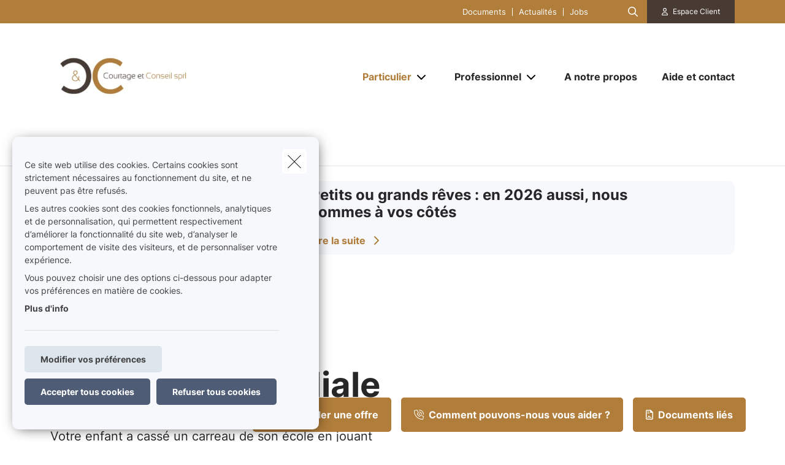

--- FILE ---
content_type: text/html; charset=UTF-8
request_url: https://www.courtage-conseil.be/fr-be/famille-et-protection-juridique/assurance-familiale
body_size: 16923
content:
<!DOCTYPE html><html lang="fr" dir="ltr" prefix="og: https://ogp.me/ns#"><head><meta charset="utf-8" /><noscript><style>form.antibot * :not(.antibot-message) { display: none !important; }</style></noscript><meta name="description" content="Votre enfant a cassé un carreau de son école en jouant au foot ? Votre chien s’est échappé et a mordu un passant ? En pareilles circonstances, c’est" /><link rel="canonical" href="https://www.courtage-conseil.be/fr-be/famille-et-protection-juridique/assurance-familiale" /><meta name="google-site-verification" content="googleverificationsqli" /><meta name="Generator" content="Drupal 10 (https://www.drupal.org)" /><meta name="MobileOptimized" content="width" /><meta name="HandheldFriendly" content="true" /><meta name="viewport" content="width=device-width, initial-scale=1.0" /><script type="application/ld+json">{"@context": "https://schema.org","@type": "BreadcrumbList","itemListElement": [{"@type": "ListItem","position": 1,"name": "Accueil","item": "https://www.courtage-conseil.be/fr-be"},{"@type": "ListItem","position": 2,"name": "Famille et Protection Juridique","item": "https://www.courtage-conseil.be/fr-be/famille-et-protection-juridique"},{"@type": "ListItem","position": 3,"name": "Assurance Familiale"}]
}</script><link rel="alternate" hreflang="fr" href="https://www.courtage-conseil.be/fr-be/famille-et-protection-juridique/assurance-familiale" /><title>Assurance familiale | COURTAGE ET CONSEIL / ASSURANCES FRAIKIN</title><link rel="preload" as="font" href="/themes/custom/uiflow/fonts/Inter-Regular.woff" crossorigin="anonymous"><link rel="preload" as="font" href="/themes/custom/uiflow/fonts/Inter-Regular.woff2" crossorigin="anonymous"><link rel="preload" as="font" href="/themes/custom/uiflow/fonts/Inter-Bold.woff" crossorigin="anonymous"><link rel="preload" as="font" href="/themes/custom/uiflow/fonts/Inter-Bold.woff2" crossorigin="anonymous"><link rel="preload" as="font" href="/themes/custom/uiflow/fonts/Inter-Regular.woff" crossorigin="anonymous"><link rel="preload" as="font" href="/themes/custom/uiflow/fonts/Inter-Regular.woff2" crossorigin="anonymous"><link rel="preload" as="font" href="/themes/custom/uiflow/fonts/Inter-Bold.woff" crossorigin="anonymous"><link rel="preload" as="font" href="/themes/custom/uiflow/fonts/Inter-Bold.woff2" crossorigin="anonymous"><style>
@font-face {
font-family: Inter;
src: url('/themes/custom/uiflow/fonts/Inter-Regular.woff') format('woff2'),
url('/themes/custom/uiflow/fonts/Inter-Regular.woff2') format('woff');
font-weight: normal;
font-style: normal;
font-display: swap;
}@font-face {
font-family: Inter;
src: url('/themes/custom/uiflow/fonts/Inter-Bold.woff2') format('woff2'),
url('/themes/custom/uiflow/fonts/Inter-Bold.woff') format('woff');
font-weight: bold;
font-style: normal;
font-display: swap;
}@font-face {
font-family: Inter;
src: url('/themes/custom/uiflow/fonts/Inter-Regular.woff') format('woff2'),
url('/themes/custom/uiflow/fonts/Inter-Regular.woff2') format('woff');
font-weight: normal;
font-style: normal;
font-display: swap;
}@font-face {
font-family: Inter;
src: url('/themes/custom/uiflow/fonts/Inter-Bold.woff2') format('woff2'),
url('/themes/custom/uiflow/fonts/Inter-Bold.woff') format('woff');
font-weight: bold;
font-style: normal;
font-display: swap;
}
</style><style>
:root {
--fnt-primary: Inter;
--fnt-secondary: Inter;
--btn-style: 5px;
--img-style: 10px;
--clr-primary: #B07D3B;
--clr-primary-h: 33;
--clr-primary-s: 49%;
--clr-primary-l: 46%;
--clr-secondary: #483B33;
--clr-secondary-h: 22;
--clr-secondary-s: 17%;
--clr-secondary-l: 24%;
--fa-primary-color: #B07D3B;
--fa-secondary-color: #483B33;
--plyr-color-main: #B07D3B;
}
</style><link rel="stylesheet" media="all" href="/sites/default/files/css/css_FiXEXotA9dJYxs0qW0cG6Nt_RcbS24td0HCThcS1z3E.css?delta=0&amp;language=fr&amp;theme=uiflow&amp;include=eJxlyUEKgDAMBMAPVfukktZYi9GErEX8vQjixeuMkVN1sgVx8m4ko30y9t16loaFp-AlFdW1cdoYoMrxJ6kAARcO3mImcOhtFj1jEXIdnnyhimaSR26T0THb" /><link rel="stylesheet" media="all" href="/sites/default/files/css/css_fPiCCJ6OBgGkqCh0Vzv6-OojyOfvAglLx8dB1CYn6w8.css?delta=1&amp;language=fr&amp;theme=uiflow&amp;include=eJxlyUEKgDAMBMAPVfukktZYi9GErEX8vQjixeuMkVN1sgVx8m4ko30y9t16loaFp-AlFdW1cdoYoMrxJ6kAARcO3mImcOhtFj1jEXIdnnyhimaSR26T0THb" /><script src="https://fa.forward.weactivate-digital.be/37dd7a8ccb.js" defer crossorigin="anonymous"></script><link rel="shortcut icon" type="image/png" href="https://www.courtage-conseil.be/sites/default/files/favicon/1463_3.ico"></head><body class="cookie-message-shown"> <a href="#main-content" class="main-content focusable"> Aller au contenu principal </a><div class="dialog-off-canvas-main-canvas" data-off-canvas-main-canvas><div class="sprite-svg-hide"> <svg xmlns="http://www.w3.org/2000/svg" xmlns:xlink="http://www.w3.org/1999/xlink"><defs><style>
.sprite-symbol-usage {display: none;}
.sprite-symbol-usage:target {display: inline;}
</style><symbol viewBox="0 0 16.828 56" id="arrow-down-big"><g id="arrow-down-big_arrow-down" transform="translate(-3.586 36)" fill="none" stroke-linecap="round" stroke-linejoin="round" stroke-width="2"><path id="arrow-down-big_Line_42" data-name="Line 42" transform="translate(12 -35)" d="M0 0v54" /><path id="arrow-down-big_Path_23" data-name="Path 23" d="M19 12l-7 7-7-7" /></g></symbol><symbol viewBox="0 0 10 4.915" id="arrow-right"><path d="M7.008 1.565H.268A.268.268 0 000 1.833v1.25a.268.268 0 00.268.268h6.74v1.028a.536.536 0 00.915.379l1.921-1.921a.536.536 0 000-.758L7.922.158a.536.536 0 00-.915.379z" /></symbol><symbol viewBox="0 0 39.6 29.7" id="check"><path d="M9.9 26.87l2.83 2.83L39.6 2.83 36.77 0zm-9.86-9.9l9.9 9.9 2.83-2.83-9.9-9.9z" /></symbol><symbol viewBox="0 0 7.689 4.344" id="chevron-down"><path id="chevron-down_chevron-down" d="M6 9l3.137 3.137L12.275 9" transform="translate(-5.293 -8.293)" fill="none" stroke-linecap="round" stroke-linejoin="round" stroke-width="1" /></symbol><symbol viewBox="0 0 477.175 477.175" id="chevron-left"><path d="M145.188 238.575l215.5-215.5c5.3-5.3 5.3-13.8 0-19.1s-13.8-5.3-19.1 0l-225.1 225.1c-5.3 5.3-5.3 13.8 0 19.1l225.1 225c2.6 2.6 6.1 4 9.5 4s6.9-1.3 9.5-4c5.3-5.3 5.3-13.8 0-19.1l-215.4-215.5z" /></symbol><symbol viewBox="0 0 477.175 477.175" id="chevron-right"><path d="M360.731 229.075l-225.1-225.1c-5.3-5.3-13.8-5.3-19.1 0s-5.3 13.8 0 19.1l215.5 215.5-215.5 215.5c-5.3 5.3-5.3 13.8 0 19.1 2.6 2.6 6.1 4 9.5 4 3.4 0 6.9-1.3 9.5-4l225.1-225.1c5.3-5.2 5.3-13.8.1-19z" /></symbol><symbol viewBox="0 0 20 20" id="download-icon"><defs><style>#download-icon .cls-1{fill:none;stroke:currentColor;stroke-linecap:round;stroke-linejoin:round;stroke-width:2px}</style></defs><g id="download-icon_Laag_2" data-name="Laag 2"><g id="download-icon_Laag_1-2" data-name="Laag 1"><g id="download-icon_download"><path id="download-icon_Path_259" data-name="Path 259" class="cls-1" d="M19 13v4a2 2 0 01-2 2H3a2 2 0 01-2-2v-4" /><path id="download-icon_Path_260" data-name="Path 260" class="cls-1" d="M5 8l5 5 5-5" /><path id="download-icon_Line_69" data-name="Line 69" class="cls-1" d="M10 13V1" /></g></g></g></symbol><symbol viewBox="0 0 33.6 72" id="facebook"><path fill="currentColor" d="M7.26 13.95v9.91H0V36h7.26v36h14.92V36h10s.94-5.81 1.4-12.17H22.24v-8.29a3.52 3.52 0 013.24-2.9h8.13V0H22.55C6.9 0 7.27 12.13 7.27 13.95zm0 0" /></symbol><symbol viewBox="0 0 32 30.48" id="google-plus"><path fill="currentColor" d="M19.81 0h-9.39c-4.3 0-8.34 3-8.34 6.79s2.92 6.84 7.3 6.84c.31 0 .6-.07.89-.09a3.74 3.74 0 00-.48 1.76 3.7 3.7 0 001.3 2.64H9.42C4.1 17.95 0 21.33 0 24.85s4.49 5.63 9.81 5.63c6.07 0 9.42-3.45 9.42-6.91 0-2.77-.82-4.44-3.35-6.23-.87-.61-2.52-2.1-2.52-3s.29-1.53 1.84-2.74a6 6 0 002.71-4.74c0-2.41-1-5.35-3.05-5.35h3.43zm-3.15 23a4.49 4.49 0 01.12 1c0 2.8-1.81 5-7 5-3.68 0-6.34-2.33-6.34-5.13s3.3-5 7-5a8.13 8.13 0 012.38.38c2 1.35 3.43 2.14 3.84 3.72zm-5.9-10.47c-2.47-.07-4.82-2.76-5.24-6S6.75.8 9.22.87 14 3.55 14.46 6.8s-1.23 5.81-3.7 5.73zM27.43 12.18V7.61h-3.05v4.57h-4.57v3.05h4.57v4.57h3.05v-4.57H32v-3.05h-4.57z" /></symbol><symbol viewBox="0 0 11.31 12.181" id="house"><path d="M4.35 11.746V8.701a.467.467 0 01.435-.431h1.74a.468.468 0 01.435.431v3.045a.435.435 0 00.435.435h3.48a.435.435 0 00.435-.435v-6.09a.435.435 0 00-.127-.308l-1.178-1.177v-2.87A.435.435 0 009.57.866H8.7a.435.435 0 00-.435.435v1.13l-2.3-2.3a.435.435 0 00-.616 0l-5.22 5.22a.435.435 0 00-.127.308v6.09a.435.435 0 00.435.435h3.48a.435.435 0 00.433-.438z" /></symbol><symbol viewBox="0 0 85.5 85.4" id="instagram"><path fill="currentColor" d="M61.7 0H23.9A23.88 23.88 0 000 23.8v37.8a23.86 23.86 0 0023.8 23.8h37.9a23.86 23.86 0 0023.8-23.8V23.8A23.86 23.86 0 0061.7 0zm16.8 61.6a16.84 16.84 0 01-16.8 16.8H23.9A16.84 16.84 0 017.1 61.6V23.8A16.84 16.84 0 0123.9 7h37.8a16.84 16.84 0 0116.8 16.8z" /><path fill="currentColor" d="M42.8 20.6a22.1 22.1 0 1022.1 22.1 22.17 22.17 0 00-22.1-22.1zm0 37.2a15.1 15.1 0 1115.1-15.1 15.15 15.15 0 01-15.1 15.1z" /><circle fill="currentColor" cx="65.5" cy="20.2" r="5.7" /></symbol><symbol fill="none" viewBox="0 0 2002 1372" id="logo-sqli"><path d="M342.166 1074.18c-56.888 0-107.891-5.87-160.856-23.5-52.965-17.63-94.16-47.02-121.623-82.28C32.224 935.097 10.646 892 2.8 829.313h127.508c11.77 68.564 45.118 113.62 78.466 135.169 47.08 29.384 82.39 41.138 151.048 41.138 105.93 0 154.971-64.646 154.971-129.292 0-21.549-5.885-43.097-19.616-62.687-11.77-17.631-29.425-33.303-51.004-43.098-21.578-11.754-51.003-21.548-88.274-29.384l-105.93-21.549c-68.658-13.713-123.584-39.179-162.817-74.441C47.917 609.907 30.263 566.81 30.263 510c0-41.139 11.77-78.359 39.233-111.662 25.501-31.343 62.773-56.81 107.891-74.441 47.08-19.59 96.121-25.466 149.086-25.466 45.118 0 90.236 5.876 135.354 21.548 43.157 15.672 78.467 39.18 107.892 68.564 29.425 31.344 49.041 66.606 60.811 111.662H506.946c-9.809-48.974-23.54-80.318-64.735-107.744-29.425-19.589-66.697-31.343-123.585-31.343-49.041 0-103.968 15.672-135.354 60.728-11.77 17.631-19.617 39.179-19.617 66.605 0 47.015 27.464 78.359 72.582 92.072 19.616 7.836 45.118 13.713 80.428 21.549l103.968 21.548c78.466 15.672 135.354 43.098 174.587 78.359 37.272 35.262 56.888 84.236 56.888 141.046 0 52.893-15.693 97.949-45.118 131.252-29.425 35.263-66.696 56.813-107.891 74.443-45.118 19.59-96.121 25.46-156.933 25.46zm753.274-99.903c47.08 0 86.32-11.754 121.63-35.262 33.34-23.508 58.85-56.81 76.5-99.908 17.66-43.097 27.46-94.03 27.46-152.8 0-58.769-9.8-109.702-27.46-152.8-17.65-43.097-43.16-76.4-76.5-99.907-35.31-23.508-74.55-35.262-121.63-35.262s-88.27 11.754-121.62 35.262c-33.348 23.507-58.849 56.81-76.504 99.907-17.655 43.098-27.464 94.031-27.464 152.8 0 58.77 9.809 109.703 27.464 152.8 17.655 43.098 43.156 76.4 76.504 99.908 33.35 23.508 74.54 35.262 121.62 35.262zm219.71-662.134h137.32V1371.95h-137.32V895.918c-15.69 35.261-37.27 66.605-64.74 94.03-27.46 27.422-56.88 48.972-92.19 62.692-35.31 15.67-70.62 21.54-107.89 21.54-60.816 0-115.743-15.67-164.784-48.97-49.042-33.303-86.313-78.359-113.777-137.128-27.463-58.769-41.194-127.334-41.194-201.775s13.731-143.005 41.194-201.774c27.464-58.769 66.697-103.826 115.738-137.128 49.042-33.303 102.007-48.974 162.823-48.974 45.11 0 84.35 7.835 119.66 25.466 35.31 19.59 66.69 43.098 90.23 72.482 23.54 29.385 43.16 62.687 54.93 97.949V312.143zm411.95 748.327h-137.32V.667h137.32V1060.47zm274.63-883.496h-137.32V.667h137.32v176.307zm0 883.496h-137.32V312.143h137.32v748.327z" fill="#0F0E2B" /></symbol><symbol viewBox="0 0 512 512" id="magnifying-glass"><path d="M496.131 435.698L374.855 332.551c-12.537-11.283-25.945-16.463-36.776-15.963C366.707 283.054 384 239.549 384 192 384 85.961 298.039 0 192 0S0 85.961 0 192s85.961 192 192 192c47.549 0 91.054-17.293 124.588-45.922-.5 10.831 4.68 24.239 15.963 36.776L435.698 496.13c17.661 19.623 46.511 21.277 64.11 3.678s15.946-46.449-3.677-64.11zM192 320c-70.692 0-128-57.308-128-128S121.308 64 192 64s128 57.308 128 128-57.307 128-128 128z" /></symbol><symbol viewBox="0 0 512 512" id="play"><path d="M96 64l320 192L96 448z" /></symbol><symbol viewBox="0 0 12 12" id="plus"><path d="M4.91 0h2.18v12H4.91z" /><path transform="rotate(90 6 6)" d="M4.91 0h2.18v12H4.91z" /></symbol><symbol viewBox="0 0 512 512" id="quotes-left"><path d="M112.5 224c61.856 0 112 50.145 112 112s-50.144 112-112 112S.5 397.856.5 336L0 320C0 196.288 100.288 96 224 96v64c-42.737 0-82.917 16.643-113.137 46.863a162.322 162.322 0 00-15.915 18.51c5.719-.9 11.58-1.373 17.552-1.373zm288 0c61.855 0 112 50.145 112 112s-50.145 112-112 112-112-50.144-112-112l-.5-16c0-123.712 100.288-224 224-224v64c-42.737 0-82.917 16.643-113.137 46.863a162.23 162.23 0 00-15.916 18.51c5.72-.9 11.58-1.373 17.553-1.373z" /></symbol><symbol viewBox="0 0 512 512" id="quotes-right"><path d="M400 320c-61.856 0-112-50.145-112-112S338.144 96 400 96s112 50.144 112 112l.5 16c0 123.712-100.288 224-224 224v-64c42.737 0 82.917-16.643 113.137-46.863a162.322 162.322 0 0015.915-18.51c-5.719.9-11.58 1.373-17.552 1.373zm-288 0C50.145 320 0 269.855 0 208S50.145 96 112 96s112 50.144 112 112l.5 16c0 123.712-100.288 224-224 224v-64c42.737 0 82.917-16.643 113.137-46.863a162.23 162.23 0 0015.916-18.51c-5.72.9-11.58 1.373-17.553 1.373z" /></symbol><symbol viewBox="0 0 17 11" id="select"><g id="select_Page-1" stroke="none" stroke-width="1" fill="none" fill-rule="evenodd"><g id="select_Lid-worden" transform="translate(-663 -1089)" stroke-width="3" stroke="#171717"><g id="select_veld" transform="translate(515 1039)"><path id="select_Path-9" d="M149 51.06l7.512 7.512L163.814 51" /></g></g></g></symbol><symbol viewBox="0 0 512 512" id="shield"><path d="M73 127l183-77.6L439 127c5.9 2.5 9.1 7.8 9 12.8-.4 91.4-38.4 249.3-186.3 320.1-3.6 1.7-7.8 1.7-11.3 0C102.4 389 64.5 231.2 64 139.7c0-5 3.1-10.2 9-12.8zm384.7-44.2L269.4 2.9C265.2 1 260.7 0 256 0s-9.2 1-13.4 2.9L54.3 82.8c-22 9.3-38.4 31-38.3 57.2.5 99.2 41.3 280.7 213.6 363.2 16.7 8 36.1 8 52.8 0C454.8 420.7 495.5 239.2 496 140c.1-26.2-16.3-47.9-38.3-57.2zM369 209c9.4-9.4 9.4-24.6 0-33.9s-24.6-9.4-33.9 0l-111 111-47-47c-9.4-9.4-24.6-9.4-33.9 0s-9.4 24.6 0 33.9l64 64c9.4 9.4 24.6 9.4 33.9 0L369 209z" /></symbol><symbol viewBox="0 0 448 512" id="square-check"><path d="M337 175c9.4 9.4 9.4 24.6 0 33.9L209 337c-9.4 9.4-24.6 9.4-33.9 0l-64-64c-9.4-9.4-9.4-24.6 0-33.9s24.6-9.4 33.9 0l47 47L303 175c9.4-9.4 24.6-9.4 33.9 0z" fill="#fff" /><path d="M64 32C28.7 32 0 60.7 0 96v320c0 35.3 28.7 64 64 64h320c35.3 0 64-28.7 64-64V96c0-35.3-28.7-64-64-64H64zm273 177L209 337c-9.4 9.4-24.6 9.4-33.9 0l-64-64c-9.4-9.4-9.4-24.6 0-33.9s24.6-9.4 33.9 0l47 47L303 175c9.4-9.4 24.6-9.4 33.9 0s9.4 24.6 0 33.9z" fill="#06b232" /></symbol><symbol viewBox="0 0 18 14.62" id="twitter"><path fill="currentColor" d="M5.66 14.62a10.43 10.43 0 0010.51-10.5v-.48A7.51 7.51 0 0018 1.73a7.37 7.37 0 01-2.12.58 3.71 3.71 0 001.62-2 7.4 7.4 0 01-2.34.9 3.7 3.7 0 00-6.3 3.33A10.48 10.48 0 011.25.67 3.7 3.7 0 002.4 5.6a3.66 3.66 0 01-1.68-.46 3.69 3.69 0 003 3.62A3.69 3.69 0 012 8.87a3.7 3.7 0 003.45 2.56 7.41 7.41 0 01-4.57 1.59 7.52 7.52 0 01-.88-.06 10.45 10.45 0 005.66 1.66" /></symbol><symbol viewBox="0 0 15 15" id="user"><path d="M1.25 15A1.224 1.224 0 010 13.75c0-1.25 1.25-5 7.5-5s7.5 3.75 7.5 5A1.224 1.224 0 0113.75 15zM7.5 7.5a3.75 3.75 0 10-3.75-3.75A3.75 3.75 0 007.5 7.5z" /></symbol><symbol viewBox="0 0 10.03 10.03" id="x"><path transform="rotate(45 5.016 5.008)" d="M3.92-.99H6.1v12H3.92z" /><path transform="rotate(135 5.012 5.011)" d="M3.92-.99H6.1v12H3.92z" /></symbol><symbol viewBox="0 0 75 90" id="youtube"><path fill="currentColor" d="M63.44 65.83H58.5V63a2.33 2.33 0 012.33-2.32h.32A2.33 2.33 0 0163.5 63zm-18.53-6.15a2.11 2.11 0 00-2.28 1.87v14a2.33 2.33 0 004.56 0v-14a2.11 2.11 0 00-2.28-1.87zM75 51.88v26.54C75 84.79 69.5 90 62.73 90H12.27C5.5 90 0 84.79 0 78.42V51.88C0 45.51 5.5 40.3 12.27 40.3h50.46C69.5 40.3 75 45.51 75 51.88zM15.64 81.31v-28h6.26V49.2H5.23v4.07h5.2v28zm18.75-23.8h-5.22v14.93a26.46 26.46 0 010 3.62c-.42 1.16-2.33 2.39-3.07.13a29.71 29.71 0 010-3.64v-15h-5.23v14.8c0 2.27-.05 4 0 4.73.13 1.36.08 2.94 1.34 3.84 2.35 1.69 6.84-.25 8-2.67v3.08h4.19V57.51zm16.68 17.1V62.18c0-4.74-3.55-7.57-8.36-3.74V49.2H37.5v31.9l4.27-.1.39-2c5.48 5.07 8.92 1.63 8.91-4.39zM67.39 73H63.5v2.71a2.13 2.13 0 01-2.14 2.12h-.77a2.14 2.14 0 01-2.14-2.12V70h9v-3.42a53.17 53.17 0 00-.27-6.33c-.64-4.45-6.89-5.16-10.05-2.88a5.89 5.89 0 00-2.19 2.94 16.58 16.58 0 00-.67 5.25V73c-.06 12.3 14.91 10.56 13.12 0zM47.33 32.73a3.55 3.55 0 001.25 1.58 3.63 3.63 0 002.13.59 3.32 3.32 0 002-.62 4.79 4.79 0 001.46-1.87l-.1 2h5.83V9.74h-4.58V29a1.91 1.91 0 01-3.82 0V9.74h-4.77v16.67c0 2.12 0 3.54.1 4.26a7.17 7.17 0 00.5 2.06zm-17.62-14a20.57 20.57 0 01.59-5.56 6 6 0 016.08-4.43 7.21 7.21 0 013.46.78 5.76 5.76 0 012.23 2 8 8 0 011.08 2.57 20.53 20.53 0 01.29 4v6.25a33.85 33.85 0 01-.27 5.05 8 8 0 01-1.15 3 5.43 5.43 0 01-2.24 2.06 7.14 7.14 0 01-3.15.66 8.76 8.76 0 01-3.36-.56A4.61 4.61 0 0131.13 33a7.61 7.61 0 01-1.09-2.77 26.71 26.71 0 01-.32-4.87v-6.59zm4.55 9.82a2.32 2.32 0 104.62 0V15.43a2.32 2.32 0 10-4.62 0zm-16.08 6.69h5.48v-19L30.15 0h-6l-3.44 12.1L17.22 0h-5.94l6.89 16.28z" /></symbol></defs><use id="arrow-down-big-usage" xlink:href="#arrow-down-big" class="sprite-symbol-usage" /><use id="arrow-right-usage" xlink:href="#arrow-right" class="sprite-symbol-usage" /><use id="check-usage" xlink:href="#check" class="sprite-symbol-usage" /><use id="chevron-down-usage" xlink:href="#chevron-down" class="sprite-symbol-usage" /><use id="chevron-left-usage" xlink:href="#chevron-left" class="sprite-symbol-usage" /><use id="chevron-right-usage" xlink:href="#chevron-right" class="sprite-symbol-usage" /><use id="download-icon-usage" xlink:href="#download-icon" class="sprite-symbol-usage" /><use id="facebook-usage" xlink:href="#facebook" class="sprite-symbol-usage" /><use id="google-plus-usage" xlink:href="#google-plus" class="sprite-symbol-usage" /><use id="house-usage" xlink:href="#house" class="sprite-symbol-usage" /><use id="instagram-usage" xlink:href="#instagram" class="sprite-symbol-usage" /><use id="logo-sqli-usage" xlink:href="#logo-sqli" class="sprite-symbol-usage" /><use id="magnifying-glass-usage" xlink:href="#magnifying-glass" class="sprite-symbol-usage" /><use id="play-usage" xlink:href="#play" class="sprite-symbol-usage" /><use id="plus-usage" xlink:href="#plus" class="sprite-symbol-usage" /><use id="quotes-left-usage" xlink:href="#quotes-left" class="sprite-symbol-usage" /><use id="quotes-right-usage" xlink:href="#quotes-right" class="sprite-symbol-usage" /><use id="select-usage" xlink:href="#select" class="sprite-symbol-usage" /><use id="shield-usage" xlink:href="#shield" class="sprite-symbol-usage" /><use id="square-check-usage" xlink:href="#square-check" class="sprite-symbol-usage" /><use id="twitter-usage" xlink:href="#twitter" class="sprite-symbol-usage" /><use id="user-usage" xlink:href="#user" class="sprite-symbol-usage" /><use id="x-usage" xlink:href="#x" class="sprite-symbol-usage" /><use id="youtube-usage" xlink:href="#youtube" class="sprite-symbol-usage" /></svg></div><div class="app-body"> <header class="app-header"><div class="header js-header header--secondary"><div class="header__outer-wrapper"><div class="header__bg"></div><div class="container container--header"><div class="row"><div class="col-12"><div class="header__wrapper"> <a href="/fr-be" class="header__logo header__logo--2 js-header-logo-2" aria-label="Aller à la page d&#039;accueil"> <picture> <source srcset="/sites/default/files/styles/header_logo_desktop/public/agency-logo/logo-cc_0.png.webp?itok=0PGDbyaZ 1x" media="all and (min-width: 992px)" type="image/webp" width="400" height="151"/> <source srcset="/sites/default/files/styles/header_logo_mobile/public/agency-logo/logo-cc_0.png.webp?itok=Of6BeYwe 1x" media="all and (min-width: 768px)" type="image/webp" width="200" height="75"/> <source srcset="/sites/default/files/styles/header_logo_mobile/public/agency-logo/logo-cc_0.png.webp?itok=Of6BeYwe 1x" media="all and (max-width: 576px)" type="image/webp" width="200" height="75"/> <img src="/sites/default/files/styles/header_logo_desktop/public/agency-logo/logo-cc_0.png.webp?itok=0PGDbyaZ" alt="" width="" height="" loading="lazy" /> </picture></a><div class="header__nav js-header-nav"><div class="header__nav__wrapper"><div class="header__nav__top"><div class="header__nav__top__bg"></div><div class="header__nav__top__menu"><div class="nav__extra"></div><div class="nav__extra"> <nav class="nav__extra__menu"><ul class="nav__extra__menu__list"><li class="nav__extra__menu__item"> <a href="/fr-be/documents" data-drupal-link-system-path="node/16">Documents</a></li><li class="nav__extra__menu__item"> <a href="/fr-be/news" data-drupal-link-system-path="node/17">Actualités</a></li><li class="nav__extra__menu__item"> <a href="/fr-be/jobs" data-drupal-link-system-path="node/18">Jobs</a></li></ul> </nav></div><div class="nav__search js-nav-search"> <button type="button" class="nav__search__btn js-nav-search-btn" aria-label="Rechercher ce site web"> <span class="fa-icon"> <i class="fa-regular fa-magnifying-glass"></i> </span> </button><div class="nav__search__form js-nav-search-form js-nav-search-form-desktop"><form class="general-search-form" data-drupal-selector="general-search-form" action="/fr-be/search/content" method="GET" id="general-search-form" accept-charset="UTF-8"><div class="js-form-item form-item form-type-textfield js-form-type-textfield form-item-keys js-form-item-keys form-no-label"> <input data-drupal-selector="edit-keys" type="text" id="edit-keys" name="keys" value="" size="60" maxlength="128" class="form-text" /></div><input data-drupal-selector="edit-submit" type="submit" id="edit-submit" name="submit-search" value="Rechercher" class="button js-form-submit form-submit" /><input autocomplete="off" data-drupal-selector="form-5qkiwq7nr1zik8-rok2gihvzsepvusbptm-qayedq4q" type="hidden" name="form_build_id" value="form-5qkiwQ7NR1ZiK8-ROk2gIhVzsEPvusbPtm_QaYEdq4Q" /><input data-drupal-selector="edit-general-search-form" type="hidden" name="form_id" value="general_search_form" /></form></div></div><div class="nav__login__wrapper"> <button type="button" class="nav__login js-zone-click" data-bs-toggle="modal" data-bs-target="#clientZoneModal" aria-label="Espace client"> <i class="fa-regular fa-user"></i> <span class="ms-2 nowrap stretched-link"> Espace Client </span> </button></div></div></div><div class="header__nav__bottom"> <a href="/fr-be" class="header__logo" aria-label="Aller à la page d&#039;accueil"> <picture> <source srcset="/sites/default/files/styles/header_logo_desktop/public/agency-logo/logo-cc_0.png.webp?itok=0PGDbyaZ 1x" media="all and (min-width: 992px)" type="image/webp" width="400" height="151"/> <source srcset="/sites/default/files/styles/header_logo_mobile/public/agency-logo/logo-cc_0.png.webp?itok=Of6BeYwe 1x" media="all and (min-width: 768px)" type="image/webp" width="200" height="75"/> <source srcset="/sites/default/files/styles/header_logo_mobile/public/agency-logo/logo-cc_0.png.webp?itok=Of6BeYwe 1x" media="all and (max-width: 576px)" type="image/webp" width="200" height="75"/> <img src="/sites/default/files/styles/header_logo_desktop/public/agency-logo/logo-cc_0.png.webp?itok=0PGDbyaZ" alt="" width="" height="" loading="lazy" /> </picture></a> <nav class="nav__main"><ul class="nav__main__list"><li class="nav__main__item js-nav-main-item expanded is-active-trail"><div class="nav__main__item__wrapper"> <button type="button" class="nav__main__item__link js-nav-main-item-link" aria-label="Particulier" aria-pressed="false"> <span class="label">Particulier</span> </button> <button class="icon--chevron-menu__wrapper js-btn-subnav" aria-label="Open submenu"> <i class="fa-solid fa-chevron-down"></i> </button></div> <nav class="nav__main__subnav js-nav-main-subnav" data-match-height-group="subnav-1"><div class="nav__main__subnav__wrapper"><div class="row"><div class="col-12"><div class="nav__main__subnav__header"> <button class="btn--go-back js-btn-back" aria-label="Fermer sous-menu"> <span class="fa-icon me-3"> <i class="fa-solid fa-chevron-left"></i> </span> </button> <span class="nav__main__subnav__header__link" aria-label="Particulier">Particulier</span></div><div class="row"><div class="col-lg-3 col-xl-2 nav__main__subnav__column"><ul class="nav__main__subnav__list"><li class="nav__main__subnav__item js-subnav-item"> <a href="/fr-be/mobilite" class="nav__main__subnav__item__link nav__main__subnav__item__link__sub js-subnav-item-link" aria-label="Mobilité" data-match-height="subnav-link" data-match-height-enable="(min-width: 992px)" data-drupal-link-system-path="node/77"> <span class="fa-icon me-3"> <i class="far fa-car"></i> </span> <span>Mobilité</span> <span class="fa-icon fa-icon--chevron"> <i class="fa-solid fa-chevron-right"></i> </span> </a><div class="nav__main__subbernav js-subbernav"><div class="nav__main__subnav__header"> <button class="btn--go-back js-btn-sub-back" aria-label="Fermer sous-menu"> <span class="fa-icon me-3"> <i class="fa-solid fa-chevron-left"></i> </span> </button> <a href="/fr-be/mobilite" class="nav__main__subnav__header__link" aria-label="Mobilité" data-drupal-link-system-path="node/77">Mobilité</a> <span class="nav__main__subnav__header__border"></span></div><ul class="nav__main__subbernav__list"><li class="nav__main__subbernav__item"> <a href="/fr-be/mobilite/auto" data-drupal-link-system-path="node/24">Auto</a></li><li class="nav__main__subbernav__item"> <a href="/fr-be/mobilite/moto" data-drupal-link-system-path="node/25">Moto</a></li><li class="nav__main__subbernav__item"> <a href="/fr-be/mobilite/velo" data-drupal-link-system-path="node/26">Vélo</a></li><li class="nav__main__subbernav__item"> <a href="/fr-be/mobilite/motorhome" data-drupal-link-system-path="node/27">Motorhome</a></li></ul></div></li></ul></div><div class="col-lg-3 col-xl-2 nav__main__subnav__column"><ul class="nav__main__subnav__list"><li class="nav__main__subnav__item js-subnav-item"> <a href="/fr-be/habitation" class="nav__main__subnav__item__link nav__main__subnav__item__link__sub js-subnav-item-link" aria-label="Habitation" data-match-height="subnav-link" data-match-height-enable="(min-width: 992px)" data-drupal-link-system-path="node/78"> <span class="fa-icon me-3"> <i class="far fa-house-chimney"></i> </span> <span>Habitation</span> <span class="fa-icon fa-icon--chevron"> <i class="fa-solid fa-chevron-right"></i> </span> </a><div class="nav__main__subbernav js-subbernav"><div class="nav__main__subnav__header"> <button class="btn--go-back js-btn-sub-back" aria-label="Fermer sous-menu"> <span class="fa-icon me-3"> <i class="fa-solid fa-chevron-left"></i> </span> </button> <a href="/fr-be/habitation" class="nav__main__subnav__header__link" aria-label="Habitation" data-drupal-link-system-path="node/78">Habitation</a> <span class="nav__main__subnav__header__border"></span></div><ul class="nav__main__subbernav__list"><li class="nav__main__subbernav__item"> <a href="/fr-be/habitation/incendie" data-drupal-link-system-path="node/13">Incendie</a></li><li class="nav__main__subbernav__item"> <a href="/fr-be/habitation/vol" data-drupal-link-system-path="node/19">Vol</a></li><li class="nav__main__subbernav__item"> <a href="/fr-be/habitation/bailleur-locataire" data-drupal-link-system-path="node/20">Bailleur-locataire</a></li></ul></div></li></ul></div><div class="col-lg-3 col-xl-2 nav__main__subnav__column"><ul class="nav__main__subnav__list"><li class="nav__main__subnav__item js-subnav-item"> <a href="/fr-be/famille-et-protection-juridique" class="nav__main__subnav__item__link nav__main__subnav__item__link__sub js-subnav-item-link" aria-label="Famille et protection juridique" data-match-height="subnav-link" data-match-height-enable="(min-width: 992px)" data-drupal-link-system-path="node/79"> <span class="fa-icon me-3"> <i class="far fa-heart"></i> </span> <span>Famille et protection juridique</span> <span class="fa-icon fa-icon--chevron"> <i class="fa-solid fa-chevron-right"></i> </span> </a><div class="nav__main__subbernav js-subbernav"><div class="nav__main__subnav__header"> <button class="btn--go-back js-btn-sub-back" aria-label="Fermer sous-menu"> <span class="fa-icon me-3"> <i class="fa-solid fa-chevron-left"></i> </span> </button> <a href="/fr-be/famille-et-protection-juridique" class="nav__main__subnav__header__link" aria-label="Famille et protection juridique" data-drupal-link-system-path="node/79">Famille et protection juridique</a> <span class="nav__main__subnav__header__border"></span></div><ul class="nav__main__subbernav__list"><li class="nav__main__subbernav__item"> <a href="/fr-be/famille-et-protection-juridique/assurance-familiale" data-drupal-link-system-path="node/21" class="is-active" aria-current="page">Assurance familiale</a></li><li class="nav__main__subbernav__item"> <a href="/fr-be/famille-et-protection-juridique/accidents" data-drupal-link-system-path="node/29">Accidents</a></li><li class="nav__main__subbernav__item"> <a href="/fr-be/famille-et-protection-juridique/deces-et-invalidite" data-drupal-link-system-path="node/30">Décès et invalidité</a></li><li class="nav__main__subbernav__item"> <a href="/fr-be/famille-et-protection-juridique/assurance-voyage" data-drupal-link-system-path="node/31">Assurance voyage</a></li><li class="nav__main__subbernav__item"> <a href="/fr-be/famille-et-protection-juridique/assurance-protection-juridique" data-drupal-link-system-path="node/481">Assurance protection juridique</a></li></ul></div></li></ul></div><div class="col-lg-3 col-xl-2 nav__main__subnav__column"><ul class="nav__main__subnav__list"><li class="nav__main__subnav__item js-subnav-item"> <a href="/fr-be/hospitalisation" class="nav__main__subnav__item__link nav__main__subnav__item__link__sub js-subnav-item-link" aria-label="Hospitalisation" data-match-height="subnav-link" data-match-height-enable="(min-width: 992px)" data-drupal-link-system-path="node/80"> <span class="fa-icon me-3"> <i class="far fa-stethoscope"></i> </span> <span>Hospitalisation</span> <span class="fa-icon fa-icon--chevron"> <i class="fa-solid fa-chevron-right"></i> </span> </a><div class="nav__main__subbernav js-subbernav"><div class="nav__main__subnav__header"> <button class="btn--go-back js-btn-sub-back" aria-label="Fermer sous-menu"> <span class="fa-icon me-3"> <i class="fa-solid fa-chevron-left"></i> </span> </button> <a href="/fr-be/hospitalisation" class="nav__main__subnav__header__link" aria-label="Hospitalisation" data-drupal-link-system-path="node/80">Hospitalisation</a> <span class="nav__main__subnav__header__border"></span></div><ul class="nav__main__subbernav__list"><li class="nav__main__subbernav__item"> <a href="/fr-be/hospitalisation/assurance-hospitalisation" data-drupal-link-system-path="node/33">Assurance hospitalisation</a></li><li class="nav__main__subbernav__item"> <a href="/fr-be/hospitalisation/assurance-de-groupe" data-drupal-link-system-path="node/34">Assurance de groupe</a></li></ul></div></li></ul></div><div class="col-lg-3 col-xl-2 nav__main__subnav__column"><ul class="nav__main__subnav__list"><li class="nav__main__subnav__item js-subnav-item"> <a href="/fr-be/epargne-et-placements" class="nav__main__subnav__item__link nav__main__subnav__item__link__sub js-subnav-item-link" aria-label="Épargne et placements" data-match-height="subnav-link" data-match-height-enable="(min-width: 992px)" data-drupal-link-system-path="node/81"> <span class="fa-icon me-3"> <i class="far fa-piggy-bank"></i> </span> <span>Épargne et placements</span> <span class="fa-icon fa-icon--chevron"> <i class="fa-solid fa-chevron-right"></i> </span> </a><div class="nav__main__subbernav js-subbernav"><div class="nav__main__subnav__header"> <button class="btn--go-back js-btn-sub-back" aria-label="Fermer sous-menu"> <span class="fa-icon me-3"> <i class="fa-solid fa-chevron-left"></i> </span> </button> <a href="/fr-be/epargne-et-placements" class="nav__main__subnav__header__link" aria-label="Épargne et placements" data-drupal-link-system-path="node/81">Épargne et placements</a> <span class="nav__main__subnav__header__border"></span></div><ul class="nav__main__subbernav__list"><li class="nav__main__subbernav__item"> <a href="/fr-be/epargne-et-placements/epargne" data-drupal-link-system-path="node/36">Épargne</a></li><li class="nav__main__subbernav__item"> <a href="/fr-be/epargne-et-placements/placements" data-drupal-link-system-path="node/37">Placements</a></li></ul></div></li></ul></div><div class="col-lg-3 col-xl-2 nav__main__subnav__column"><ul class="nav__main__subnav__list"><li class="nav__main__subnav__item js-subnav-item"> <a href="/fr-be/pension" class="nav__main__subnav__item__link nav__main__subnav__item__link__sub js-subnav-item-link" aria-label="Pension" data-match-height="subnav-link" data-match-height-enable="(min-width: 992px)" data-drupal-link-system-path="node/82"> <span class="fa-icon me-3"> <i class="far fa-draw-circle"></i> </span> <span>Pension</span> <span class="fa-icon fa-icon--chevron"> <i class="fa-solid fa-chevron-right"></i> </span> </a><div class="nav__main__subbernav js-subbernav"><div class="nav__main__subnav__header"> <button class="btn--go-back js-btn-sub-back" aria-label="Fermer sous-menu"> <span class="fa-icon me-3"> <i class="fa-solid fa-chevron-left"></i> </span> </button> <a href="/fr-be/pension" class="nav__main__subnav__header__link" aria-label="Pension" data-drupal-link-system-path="node/82">Pension</a> <span class="nav__main__subnav__header__border"></span></div><ul class="nav__main__subbernav__list"><li class="nav__main__subbernav__item"> <a href="/fr-be/pension/epargne-pension" data-drupal-link-system-path="node/39">Épargne-pension</a></li><li class="nav__main__subbernav__item"> <a href="/fr-be/pension/epargne-long-terme" data-drupal-link-system-path="node/40">Épargne à long terme</a></li><li class="nav__main__subbernav__item"> <a href="/fr-be/pension/assurance-de-groupe" data-drupal-link-system-path="node/41">Assurance de groupe</a></li></ul></div></li></ul></div></div></div></div></div> </nav></li><li class="nav__main__item js-nav-main-item expanded"><div class="nav__main__item__wrapper"> <button type="button" class="nav__main__item__link js-nav-main-item-link" aria-label="Professionnel" aria-pressed="false"> <span class="label">Professionnel</span> </button> <button class="icon--chevron-menu__wrapper js-btn-subnav" aria-label="Open submenu"> <i class="fa-solid fa-chevron-down"></i> </button></div> <nav class="nav__main__subnav js-nav-main-subnav" data-match-height-group="subnav-2"><div class="nav__main__subnav__wrapper"><div class="row"><div class="col-12"><div class="nav__main__subnav__header"> <button class="btn--go-back js-btn-back" aria-label="Fermer sous-menu"> <span class="fa-icon me-3"> <i class="fa-solid fa-chevron-left"></i> </span> </button> <span class="nav__main__subnav__header__link" aria-label="Professionnel">Professionnel</span></div><div class="row"><div class="col-lg-3 col-xl-2 nav__main__subnav__column"><ul class="nav__main__subnav__list"><li class="nav__main__subnav__item js-subnav-item"> <a href="/fr-be/entreprise" class="nav__main__subnav__item__link nav__main__subnav__item__link__sub js-subnav-item-link" aria-label="Entreprise" data-match-height="subnav-link" data-match-height-enable="(min-width: 992px)" data-drupal-link-system-path="node/83"> <span class="fa-icon me-3"> <i class="far fa-buildings"></i> </span> <span>Entreprise</span> <span class="fa-icon fa-icon--chevron"> <i class="fa-solid fa-chevron-right"></i> </span> </a><div class="nav__main__subbernav js-subbernav"><div class="nav__main__subnav__header"> <button class="btn--go-back js-btn-sub-back" aria-label="Fermer sous-menu"> <span class="fa-icon me-3"> <i class="fa-solid fa-chevron-left"></i> </span> </button> <a href="/fr-be/entreprise" class="nav__main__subnav__header__link" aria-label="Entreprise" data-drupal-link-system-path="node/83">Entreprise</a> <span class="nav__main__subnav__header__border"></span></div><ul class="nav__main__subbernav__list"><li class="nav__main__subbernav__item"> <a href="/fr-be/entreprise/vehicules-de-societe" data-drupal-link-system-path="node/42">Véhicules de société</a></li><li class="nav__main__subbernav__item"> <a href="/fr-be/entreprise/batiments" data-drupal-link-system-path="node/44">Bâtiments</a></li><li class="nav__main__subbernav__item"> <a href="/fr-be/entreprise/materiel" data-drupal-link-system-path="node/45">Matériel</a></li><li class="nav__main__subbernav__item"> <a href="/fr-be/entreprise/responsabilite" data-drupal-link-system-path="node/46">Responsabilité</a></li></ul></div></li></ul></div><div class="col-lg-3 col-xl-2 nav__main__subnav__column"><ul class="nav__main__subnav__list"><li class="nav__main__subnav__item js-subnav-item"> <a href="/fr-be/personnel" class="nav__main__subnav__item__link nav__main__subnav__item__link__sub js-subnav-item-link" aria-label="Personnel" data-match-height="subnav-link" data-match-height-enable="(min-width: 992px)" data-drupal-link-system-path="node/111"> <span class="fa-icon me-3"> <i class="far fa-users"></i> </span> <span>Personnel</span> <span class="fa-icon fa-icon--chevron"> <i class="fa-solid fa-chevron-right"></i> </span> </a><div class="nav__main__subbernav js-subbernav"><div class="nav__main__subnav__header"> <button class="btn--go-back js-btn-sub-back" aria-label="Fermer sous-menu"> <span class="fa-icon me-3"> <i class="fa-solid fa-chevron-left"></i> </span> </button> <a href="/fr-be/personnel" class="nav__main__subnav__header__link" aria-label="Personnel" data-drupal-link-system-path="node/111">Personnel</a> <span class="nav__main__subnav__header__border"></span></div><ul class="nav__main__subbernav__list"><li class="nav__main__subbernav__item"> <a href="/fr-be/personnel/accidents-du-travail" data-drupal-link-system-path="node/112">Accidents du travail</a></li><li class="nav__main__subbernav__item"> <a href="/fr-be/personnel/assurance-de-groupe" data-drupal-link-system-path="node/113">Assurance de groupe</a></li><li class="nav__main__subbernav__item"> <a href="/fr-be/personnel/hospitalisation" data-drupal-link-system-path="node/114">Hospitalisation</a></li></ul></div></li></ul></div><div class="col-lg-3 col-xl-2 nav__main__subnav__column"><ul class="nav__main__subnav__list"><li class="nav__main__subnav__item js-subnav-item"> <a href="/fr-be/revenu" class="nav__main__subnav__item__link nav__main__subnav__item__link__sub js-subnav-item-link" aria-label="Revenu" data-match-height="subnav-link" data-match-height-enable="(min-width: 992px)" data-drupal-link-system-path="node/120"> <span class="fa-icon me-3"> <i class="far fa-sack-dollar"></i> </span> <span>Revenu</span> <span class="fa-icon fa-icon--chevron"> <i class="fa-solid fa-chevron-right"></i> </span> </a><div class="nav__main__subbernav js-subbernav"><div class="nav__main__subnav__header"> <button class="btn--go-back js-btn-sub-back" aria-label="Fermer sous-menu"> <span class="fa-icon me-3"> <i class="fa-solid fa-chevron-left"></i> </span> </button> <a href="/fr-be/revenu" class="nav__main__subnav__header__link" aria-label="Revenu" data-drupal-link-system-path="node/120">Revenu</a> <span class="nav__main__subnav__header__border"></span></div><ul class="nav__main__subbernav__list"><li class="nav__main__subbernav__item"> <a href="/fr-be/revenu/revenu-garanti" data-drupal-link-system-path="node/121">Revenu garanti</a></li><li class="nav__main__subbernav__item"> <a href="/fr-be/revenu/constitution-de-pension" data-drupal-link-system-path="node/127">Constitution de pension</a></li><li class="nav__main__subbernav__item"> <a href="/fr-be/revenu/assurance-deces" data-drupal-link-system-path="node/128">Assurance décès</a></li><li class="nav__main__subbernav__item"> <a href="/fr-be/revenu/placements" data-drupal-link-system-path="node/129">Placements</a></li></ul></div></li></ul></div></div></div></div></div> </nav></li><li class="nav__main__item js-nav-main-item"><div class="nav__main__item__wrapper"> <a href="/fr-be/propos-de-nous" class="nav__main__item__link js-nav-main-item-link" aria-label="A notre propos" data-sh-selector="3" data-drupal-link-system-path="node/10"> <span class="label">A notre propos</span> </a></div></li><li class="nav__main__item js-nav-main-item"><div class="nav__main__item__wrapper"> <a href="/fr-be/comment-pouvons-nous-vous-aider" class="nav__main__item__link js-nav-main-item-link" aria-label="Aide et contact" data-sh-selector="4" data-drupal-link-system-path="node/11"> <span class="label">Aide et contact</span> </a></div></li></ul> </nav></div></div></div><div class="header__search__mobile js-header-search-mobile"><div class="header__search__mobile__bg"></div><div class="header__search__mobile__wrapper"> <span class="fa-icon"> <i class="fa-regular fa-magnifying-glass"></i> </span><div class="nav__search__form js-nav-search-form js-nav-search-form-mobile"></div></div></div><div class="header__tail"> <button type="button" class="nav__search__mobile__btn js-nav-search-mobile-btn" aria-label="Rechercher ce site web"> <span class="fa-icon"> <i class="fa-regular fa-magnifying-glass"></i> </span> </button> <button class="nav__hamburger fake-focus js-header-hamburger-btn" aria-label="Ouvrir le menu déroulant"> <span class="hamburger hamburger--stand js-header-hamburger-icon"> <span class="hamburger-box"> <span class="hamburger-inner"></span> </span> </span> </button></div></div></div></div></div></div></div><div class="breadcrumbs"><div class="container"><div class="row"><div class="col-12"> <nav role="navigation" aria-labelledby="system-breadcrumb"><ul class="breadcrumbs-list"><li class="breadcrumbs-list__item is-link"> <a class="breadcrumbs-list__item__link" href="/fr-be"> <span class="fa-icon"> <i class="fa-solid fa-house"></i> </span> </a> </a></li><li class="breadcrumbs-list__item is-link"> <a class="breadcrumbs-list__item__link" href="/fr-be/famille-et-protection-juridique"> <span class="fa-icon me-2"> / </span> <span class="text"> Famille et Protection Juridique </span> </a> </a></li><li class="breadcrumbs-list__item "> <span class="breadcrumbs-list__item__text"> <span class="fa-icon me-2"> / </span> Assurance Familiale </span></li></ul> </nav></div></div></div></div><div data-drupal-messages-fallback class="hidden"></div> </header><div><div class="sticky-buttons__cookie"> <button class="button button--xlarge js-sticky-cookie"> <svg> <use xlink:href="#shield"/> </svg> <span class="button__cookie-text" tabindex="0"> Préférences de consentement </span> </button></div></div> <nav class="sticky-buttons js-sticky-buttons"><div class="container-max js-sticky-buttons-container"><div class="sticky-buttons__wrapper js-sticky-buttons-wrapper"><ul class="sticky-buttons__list"><li class="sticky-buttons__list__item"> <a href="/fr-be/demander-un-devis" class="button button--xlarge js-sticky-button" target="_self"> <span class="fa-icon"> <i class="far fa-shield"></i> </span> <span class="button__title js-sticky-button-title ms-2">Demander une offre</span> </a></li><li class="sticky-buttons__list__item"> <a href="/fr-be/comment-pouvons-nous-vous-aider" class="button button--xlarge js-sticky-button" target="_self"> <span class="fa-icon"> <i class="fal fa-phone-volume"></i> </span> <span class="button__title js-sticky-button-title ms-2">Comment pouvons-nous vous aider ?</span> </a></li><li class="sticky-buttons__list__item"> <a href="/fr-be/documents?universe=no-domain" class="button button--xlarge js-sticky-button" target="_self"> <span class="fa-icon"> <i class="far fa-file-contract"></i> </span> <span class="button__title js-sticky-button-title ms-2">Documents liés</span> </a></li></ul></div></div> </nav> <main class="app-main" id="main-content"> <section class="app-section js-scroll-container"><div class="container container--full-width-mobile"><div class="campaign-teaser campaign-teaser--small "><div class="row"><div class="col-12"><div class="campaign-teaser__container"><div class="campaign-teaser__image"> <figure> <picture> <source srcset="/sites/default/files/styles/cl_campaign_teaser_small/public/media/images/25bx810_eoy_campagnebeeld_sqli_520x150.jpg.webp?h=d9bbd811&amp;itok=9zejgo5U 1x" media="only screen and (min-width: 61em)" type="image/webp" width="416" height="120"/> <source srcset="/sites/default/files/styles/cl_campaign_teaser_small/public/media/images/25bx810_eoy_campagnebeeld_sqli_520x150.jpg.webp?h=d9bbd811&amp;itok=9zejgo5U 1x" media="only screen and (min-width: 38.125em)" type="image/webp" width="416" height="120"/> <source srcset="/sites/default/files/styles/cl_campaign_teaser_small_mobile/public/media/images/25bx810_eoy_campagnebeeld_sqli_520x150.jpg.webp?h=d9bbd811&amp;itok=LKO26dXr 1x" media="only screen and (min-width: 16.5em)" type="image/webp" width="520" height="150"/> <img src="/sites/default/files/styles/cl_campaign_teaser_small_mobile/public/media/images/25bx810_eoy_campagnebeeld_sqli_520x150.jpg.webp?h=d9bbd811&amp;itok=LKO26dXr" alt="Eindejaarscampagne 2025" width="520" height="150" loading="lazy" /> </picture> <figcaption>Getty Images</figcaption> </figure></div><div class="campaign-teaser__content"><h2 class="campaign-teaser__content__title"> <span>Petits ou grands rêves : en 2026 aussi, nous sommes à vos côtés</span></h2> <a href="/fr-be/news/petits-ou-grands-reves-en-2026-aussi-nous-sommes-vos-cotes" class="campaign-teaser__content__button button button--small stretched-link" target="_self"> <span class="button__title"> Lire la suite </span> <i class="fa-solid fa-chevron-right"></i> </a></div></div></div></div></div></div><div class="node node--type-product node--view-mode-full clearfix product" data-universe="no-domain"> <section class="hero-media hero-media--text js-hero-fixed container-max"><div class="container"><div class="row"><div class="col-12 col-lg-8 col-xl-6"><div class="media__intro"><div class="media__intro__wrapper"><h1 class="media__intro__title"><span>Assurance familiale</span></h1><div class="media__intro__text mt-small"><div class="wysiwyg"><p>Votre enfant a cassé un carreau de son école en jouant au foot&nbsp;? Votre chien s’est échappé et a mordu un passant&nbsp;? En pareilles circonstances, c’est votre&nbsp;<strong>assurance familiale</strong>, également appelée assurance «&nbsp;R.C. vie privée&nbsp;», qui interviendra. Cette assurance n’est certes pas obligatoire, mais peut s’avérer très utile. En effet, un accident est vite arrivé, surtout avec des enfants, et ses conséquences financières peuvent être très lourdes…</p></div></div></div></div></div></div></div> </section><div class="arrow-down js-arrow-down"> <svg class="arrow-down__icon"> <use xlink:href="#arrow-down-big"/> </svg></div><div class="js-field-blocks"> <section class="clearfix paragraph--text""><div class="container"><div class="row"><div class="col-12"><h2 class="paragraph--text__title text-left"> Responsabilité civile</h2><div class="wysiwyg paragraph--text__content js-text text-left"><p>L’assurance familiale couvre la&nbsp;<strong>responsabilité civile</strong>&nbsp;pour les&nbsp;<strong>dommages corporels ou matériels</strong>&nbsp;causés à un&nbsp;<strong>tiers</strong>.</p><h3>Que couvre l’assurance familiale&nbsp;?</h3><p>Sont couverts, les faits causés par&nbsp;:</p><ul><li>Les membres de la famille vivant sous le même toit (certaines compagnies d’assurances vont plus loin et couvrent également les faits causés par les personnes faisant partie d’un même foyer et/ou les colocataires)</li><li>Les animaux de compagnie (la définition d’animaux de compagnie peut être plus ou moins étendue en fonction des compagnies d’assurances)</li><li>Les enfants en kot</li><li>Le personnel de maison (femme de ménage, jardinier…)</li></ul><p>Certaines compagnies étendent la notion d’assuré aux personnes :</p><ul><li>Qui vivent en colocation</li><li>Qui séjournent chez vous (amis par exemple)</li><li>Que vous entretenez (vos parents en maison de repos par exemple)</li></ul><p>Certaines compagnies couvrent dans la police de base les dégâts causés&nbsp;:&nbsp;</p><ul><li>À des locations de vacances</li><li>À des locaux loués pour l’organisation d’une fête de famille ou une fête à caractère privé</li><li>À des locaux loués temporairement (pour votre activité de loisir par exemple)</li></ul><p>&nbsp;</p><p>Nous pouvons également vous proposer des produits aux conditions plus larges et couvrant notamment les dégâts causés&nbsp;:</p><ul><li>À des objets que vous louez ou empruntez.</li></ul></div></div></div></div></section> <nav class="sticky-buttons sticky-buttons--mobile js-sticky-buttons-mobile-hero"> </nav> <section class="clearfix paragraph--text""><div class="container"><div class="row"><div class="col-12"><h2 class="paragraph--text__title text-left"> Protection juridique</h2><div class="wysiwyg paragraph--text__content js-text text-left"><p>En traversant la rue sur un passage pour piétons, vous vous faites happer par un véhicule et êtes hospitalisé. Vous souhaitez naturellement obtenir un dédommagement. Dans ce type de situation, il est essentiel de pouvoir compter sur des spécialistes pour vous défendre et obtenir gain de cause.</p><h3>Que comprend l’assurance protection juridique&nbsp;?</h3><p>Concrètement, voici ce que vous proposent la plupart des compagnies d’assurances&nbsp;:</p><ul><li>le soutien de spécialistes pour défendre vos droits et vous aider à recevoir une indemnité&nbsp;;</li><li>la prise en charge des honoraires (avocats, experts) et des frais liés à une éventuelle action en justice&nbsp;;</li><li>le libre choix de l’avocat si une procédure judiciaire s’impose.</li></ul><p>Toutefois, certaines compagnies d’assurances vous proposent des conditions particulières&nbsp;:</p><ul><li>une aide juridique si vous êtes victime d’une erreur médicale&nbsp;;</li><li>un soutien financier en cas de disparition d’un enfant (fugue, enlèvement)&nbsp;;</li><li>...</li></ul><p>Contactez-nous pour en savoir plus.&nbsp;</p></div></div></div></div></section></div></div> <nav class="sticky-buttons sticky-buttons--mobile sticky-buttons--mobile--footer js-sticky-buttons-mobile-footer"> </nav><div class="social-share__wrapper"> <span>Partagez sur</span><ul class="social-list"><li class="social-list__item"> <a href="https://www.facebook.com/sharer/sharer.php?u=https%3A//www.courtage-conseil.be/fr-be/famille-et-protection-juridique/assurance-familiale" class="btn btn--social btn--facebook" target="_blank" onclick="window.open(this.href, &#039;popup&#039;,&#039;left=20,top=20,width=600,height=300,toolbar=0,resizable=1&#039;); return false;" aria-label="Go to facebook"> <span class="fa-icon"> <i class="fa-brands fa-facebook-f"></i> </span> </a></li><li class="social-list__item"> <a href="https://www.linkedin.com/shareArticle?mini=true&amp;url=https%3A//www.courtage-conseil.be/fr-be/famille-et-protection-juridique/assurance-familiale" class="btn btn--social btn--linkedin" target="_blank" onclick="window.open(this.href, &#039;popup&#039;,&#039;left=20,top=20,width=600,height=300,toolbar=0,resizable=1&#039;); return false;" aria-label="Go to linkedin"> <span class="fa-icon"> <i class="fa-brands fa-linkedin-in"></i> </span> </a></li><li class="social-list__item"> <a href="https://x.com/intent/tweet?url=https%3A//www.courtage-conseil.be/fr-be/famille-et-protection-juridique/assurance-familiale" class="btn btn--social btn--twitter" target="_blank" onclick="window.open(this.href, &#039;popup&#039;,&#039;left=20,top=20,width=600,height=300,toolbar=0,resizable=1&#039;); return false;" aria-label="Go to twitter"> <span class="fa-icon"> <i class="fa-brands fa-x-twitter"></i> </span> </a></li></ul></div> <section class="block--sector-catalog-image pb-4"><div class="container"><div class="row"><div class="col-12 col-lg-8 offset-lg-2"><div id="sector-catalog-image" class="sector-catalog-image js-sector-catalog-image w-100 d-flex justify-content-center"></div></div></div></div></section><div class="modal modal--client-zone fade js-modal js-modal-client-zone" id="clientZoneModal" tabindex="-1" aria-labelledby="clientZoneModel" aria-hidden="true"><div class="modal-dialog modal-dialog-centered"><div class="modal-content"> <button type="button" class="btn-close" data-bs-dismiss="modal" aria-label="Close"> <i class="fa-light fa-xmark"></i> </button><div class="modal-body"><div class="modal-body__client-zone"><div class="wysiwyg"><h2>Mon dossier chez <strong>mon courtier</strong></h2><ul><li>consulter mes assurances, toutes compagnies confondues</li><li>signer mes contrats facilement</li><li>déclarer un sinistre</li></ul></div> <a href="https://www.mybroker.be/?o=59708" target="_blank" class="button" title="Espace client"> <span class="fa-icon"> <i class="fa-regular fa-arrow-up-right"></i> </span> <span class="button__title ms-2">Espace client</span></a></div><div class="modal-body__client-zone modal-body__client-zone__separator"></div><div class="modal-body__client-zone modal-body__client-zone__separator-line"></div><div class="modal-body__client-zone"><div class="wysiwyg"><h2>Mes contrats <strong>par compagnie</strong></h2><ul><li>mes assurances en détail, toujours à jour</li><li>télécharger mes documents (ex. certificat d’assurance, attestations fiscales, ...)</li><li>suivre mes paiements</li></ul></div><div class="form__container js-client-zone-form"><div class="custom-select js-custom-select js-client-zone"> <select placeholder="Sélectionnez votre société d'assurance" autocomplete="false"><option value="">Sélectionnez votre société d'assurance</option><option value="https://www.aginsurance.be/Retail/fr/Pages/myag.aspx?BrokerId=9d271628-234f-4df6-b5e0-b9cce738397b">AG Insurance (My AG)</option> </select> <span class="custom-select__icon"> <i class="fa-solid fa-chevron-down"></i> </span></div> <a href="" class="button js-client-zone-link" target="_blank"> <span class="fa-icon"> <i class="fa-regular fa-arrow-up-right"></i> </span> <span class="button__title ms-2">Continuer</span></a></div></div></div></div></div></div> </section> </main> <footer class="app-footer"><div class="footer"><div class="container"><div class="row"><div class="col-12"><div class="footer__top"><div class="row"><div class="col-12 col-lg-3"> <nav class="footer__top__menu"> <span class="footer__top__menu__item__link">Particulier</span><ul class="footer__top__menu-list"><li class="footer__top__menu-list__item"> <a href="/fr-be/mobilite" class="footer__top__menu__item__link">Mobilité</a></li><li class="footer__top__menu-list__item"> <a href="/fr-be/habitation" class="footer__top__menu__item__link">Habitation</a></li><li class="footer__top__menu-list__item"> <a href="/fr-be/famille-et-protection-juridique" class="footer__top__menu__item__link">Famille et protection juridique</a></li><li class="footer__top__menu-list__item"> <a href="/fr-be/hospitalisation" class="footer__top__menu__item__link">Hospitalisation</a></li><li class="footer__top__menu-list__item"> <a href="/fr-be/epargne-et-placements" class="footer__top__menu__item__link">Épargne et placements</a></li><li class="footer__top__menu-list__item"> <a href="/fr-be/pension" class="footer__top__menu__item__link">Pension</a></li></ul> </nav></div><div class="col-12 col-lg-3"> <nav class="footer__top__menu"> <span class="footer__top__menu__item__link">Professionnel</span><ul class="footer__top__menu-list"><li class="footer__top__menu-list__item"> <a href="/fr-be/entreprise" class="footer__top__menu__item__link">Entreprise</a></li><li class="footer__top__menu-list__item"> <a href="/fr-be/personnel" class="footer__top__menu__item__link">Personnel</a></li><li class="footer__top__menu-list__item"> <a href="/fr-be/revenu" class="footer__top__menu__item__link">Revenu</a></li></ul> </nav></div><div class="col-12 col-lg-3"> <nav class="footer__top__menu footer__top__menu--quicklinks"> <span class="footer__top__menu__item__link">Quick Links</span><ul class="footer__top__menu-list"><li class="footer__top__menu-list__item"> <a href="/fr-be/comment-pouvons-nous-vous-aider" class="footer__top__menu__item__link" target="_self" data-drupal-link-system-path="node/11">Contact</a></li><li class="footer__top__menu-list__item"> <a href="/fr-be/documents" class="footer__top__menu__item__link" target="_self" data-drupal-link-system-path="node/16">Documents</a></li><li class="footer__top__menu-list__item"> <a href="/fr-be/protection-du-client" class="footer__top__menu__item__link" target="_self" data-drupal-link-system-path="node/76">Protection du client</a></li></ul> </nav></div><div class="col-12 col-lg-3"> <nav class="footer__top__menu footer__top__menu--socials"> </nav></div></div></div></div><div class="col-12"><div class="footer__bottom"><div class="footer__bottom__left"> <nav> <a href="/fr-be/conditions-generales-dutilisation">Conditions générales d’utilisation</a> <a href="/fr-be/politique-de-confidentialite">Politique de confidentialité</a> <a href="/fr-be/politique-en-matiere-de-cookies">Politique en matière de cookies</a> <a href="/fr-be/politique-en-matiere-de-durabilite">Politique en matière de durabilité</a> <a href="/fr-be/protection-du-client">Info légales</a> </nav></div><div class="footer__bottom__logos"> <a href="https://www.brocom.be/fr" title="Brocom Votre courtier" target="_blank"> <picture> <source srcset="/themes/custom/uiflow/dist/img/static/brocom-fr.webp" type="image/webp"> <source srcset="/themes/custom/uiflow/dist/img/static/brocom-fr.jpg" type="image/jpeg"> <img src="/themes/custom/uiflow/dist/img/static/brocom-fr.jpg" alt="Brocom Votre courtier" width="190" height="102" loading="lazy" > </picture> </a> <a href="https://www.feprabel.be/" title="Feprabel" target="_blank"> <picture> <source srcset="/themes/custom/uiflow/dist/img/static/feprabel.webp" type="image/webp"> <source srcset="/themes/custom/uiflow/dist/img/static/feprabel.jpg" type="image/jpeg"> <img src="/themes/custom/uiflow/dist/img/static/feprabel.jpg" alt="Feprabel" width="211" height="102" loading="lazy" > </picture> </a></div></div></div></div></div></div><div class="cookie-message__wrapper js-cookie-message-wrapper" data-cookie-message data-cookie-policy-last-updated="1673256309" data-cookie-obj="{&quot;essential&quot;:{&quot;www.courtage-conseil.be&quot;:[{&quot;name&quot;:&quot;_cookie_data&quot;,&quot;duration&quot;:&quot;30 Jours&quot;,&quot;host&quot;:&quot;www.courtage-conseil.be&quot;,&quot;type&quot;:&quot;Cookie internes&quot;,&quot;tracking&quot;:&quot;Non&quot;,&quot;description&quot;:&quot;&lt;p&gt;Ce cookie contient les pr\u00e9f\u00e9rences de cookie du visiteur sur ce site.&lt;\/p&gt;&quot;,&quot;storage&quot;:&quot;Cookies&quot;,&quot;category&quot;:&quot;Cookies essentiels&quot;}]},&quot;functional&quot;:{&quot;.youtube.com&quot;:[{&quot;name&quot;:&quot;VISITOR_INFO1_LIVE&quot;,&quot;duration&quot;:&quot;180 Jours&quot;,&quot;host&quot;:&quot;.youtube.com&quot;,&quot;type&quot;:&quot;Cookies tiers&quot;,&quot;tracking&quot;:&quot;Non&quot;,&quot;description&quot;:&quot;&lt;p&gt;Utilis\u00e9 par Youtube pour fournir des estimations de la bande passante.&lt;\/p&gt;&quot;,&quot;storage&quot;:&quot;Cookies&quot;,&quot;category&quot;:&quot;Cookies fonctionnels&quot;},{&quot;name&quot;:&quot;YSC&quot;,&quot;duration&quot;:&quot;0 Jours&quot;,&quot;host&quot;:&quot;.youtube.com&quot;,&quot;type&quot;:&quot;Cookies tiers&quot;,&quot;tracking&quot;:&quot;Non&quot;,&quot;description&quot;:&quot;&lt;p&gt;Contient un identifiant unique permettant de suivre les statistiques sur les vid\u00e9os YouTube que l&#039;utilisateur a vues.&lt;\/p&gt;&quot;,&quot;storage&quot;:&quot;Cookies&quot;,&quot;category&quot;:&quot;Cookies fonctionnels&quot;}],&quot;.vimeo.com&quot;:[{&quot;name&quot;:&quot;__cf_bm&quot;,&quot;duration&quot;:&quot;30 Minutes&quot;,&quot;host&quot;:&quot;.vimeo.com&quot;,&quot;type&quot;:&quot;Cookies tiers&quot;,&quot;tracking&quot;:&quot;Non&quot;,&quot;description&quot;:&quot;&lt;p&gt;Ce cookie est d\u00e9fini par Cloudflare pour lire et filtrer les demandes des robots.&lt;\/p&gt;&quot;,&quot;storage&quot;:&quot;Cookies&quot;,&quot;category&quot;:&quot;Cookies fonctionnels&quot;}],&quot;https:\/\/www.youtube-nocookie.com&quot;:[{&quot;name&quot;:&quot;yt-player-bandwidth&quot;,&quot;duration&quot;:&quot;30 Jours&quot;,&quot;host&quot;:&quot;https:\/\/www.youtube-nocookie.com&quot;,&quot;type&quot;:&quot;Cookies tiers&quot;,&quot;tracking&quot;:&quot;Non&quot;,&quot;description&quot;:&quot;&lt;p&gt;Un cookie n\u00e9cessaire pour d\u00e9terminer la qualit\u00e9 vid\u00e9o optimale en fonction de l&#039;appareil du visiteur et des param\u00e8tres du r\u00e9seau.&lt;\/p&gt;&quot;,&quot;storage&quot;:&quot;Local Storage&quot;,&quot;category&quot;:&quot;Cookies fonctionnels&quot;},{&quot;name&quot;:&quot;yt-player-headers-readable&quot;,&quot;duration&quot;:&quot;30 Jours&quot;,&quot;host&quot;:&quot;https:\/\/www.youtube-nocookie.com&quot;,&quot;type&quot;:&quot;Cookies tiers&quot;,&quot;tracking&quot;:&quot;Non&quot;,&quot;description&quot;:&quot;&lt;p&gt;Un cookie n\u00e9cessaire pour d\u00e9terminer la qualit\u00e9 vid\u00e9o optimale en fonction de l&#039;appareil du visiteur et des param\u00e8tres du r\u00e9seau.&lt;\/p&gt;&quot;,&quot;storage&quot;:&quot;Local Storage&quot;,&quot;category&quot;:&quot;Cookies fonctionnels&quot;},{&quot;name&quot;:&quot;ytidb::LAST_RESULT_ENTRY_KEY&quot;,&quot;duration&quot;:&quot;30 Jours&quot;,&quot;host&quot;:&quot;https:\/\/www.youtube-nocookie.com&quot;,&quot;type&quot;:&quot;Cookies tiers&quot;,&quot;tracking&quot;:&quot;Non&quot;,&quot;description&quot;:&quot;&lt;p&gt;Un cookie n\u00e9cessaire pour d\u00e9terminer la qualit\u00e9 vid\u00e9o optimale en fonction de l&#039;appareil du visiteur et des param\u00e8tres du r\u00e9seau.&lt;\/p&gt;&quot;,&quot;storage&quot;:&quot;IndexedDB&quot;,&quot;category&quot;:&quot;Cookies fonctionnels&quot;}]},&quot;analytical&quot;:{&quot;.youtube.com&quot;:[{&quot;name&quot;:&quot;DEVICE_INFO&quot;,&quot;duration&quot;:&quot;180 Jours&quot;,&quot;host&quot;:&quot;.youtube.com&quot;,&quot;type&quot;:&quot;Cookies tiers&quot;,&quot;tracking&quot;:&quot;Oui&quot;,&quot;description&quot;:&quot;&lt;p&gt;Utilis\u00e9 pour suivre les interactions des utilisateurs avec le contenu int\u00e9gr\u00e9.&lt;\/p&gt;&quot;,&quot;storage&quot;:&quot;Cookies&quot;,&quot;category&quot;:&quot;Cookies analytiques&quot;}],&quot;ag-brokers.matomo.cloud&quot;:[{&quot;name&quot;:&quot;MATOMO_SESSID&quot;,&quot;duration&quot;:&quot;14 Jours&quot;,&quot;host&quot;:&quot;ag-brokers.matomo.cloud&quot;,&quot;type&quot;:&quot;Cookies tiers&quot;,&quot;tracking&quot;:&quot;Oui&quot;,&quot;description&quot;:&quot;&lt;p&gt;Ce cookie contient l&#039;identification de la session de l&#039;utilisateur.&lt;\/p&gt;&quot;,&quot;storage&quot;:&quot;Cookies&quot;,&quot;category&quot;:&quot;Cookies analytiques&quot;}],&quot;www.courtage-conseil.be&quot;:[{&quot;name&quot;:&quot;_pk_cvar&quot;,&quot;duration&quot;:&quot;30 Minutes&quot;,&quot;host&quot;:&quot;www.courtage-conseil.be&quot;,&quot;type&quot;:&quot;Cookies tiers&quot;,&quot;tracking&quot;:&quot;Oui&quot;,&quot;description&quot;:&quot;&lt;p&gt;Cookie \u00e0 courte dur\u00e9e de vie permettant de stocker des donn\u00e9es sur la visite.&lt;\/p&gt;&quot;,&quot;storage&quot;:&quot;Cookies&quot;,&quot;category&quot;:&quot;Cookies analytiques&quot;},{&quot;name&quot;:&quot;_pk_id.*&quot;,&quot;duration&quot;:&quot;396 Jours&quot;,&quot;host&quot;:&quot;www.courtage-conseil.be&quot;,&quot;type&quot;:&quot;Cookies tiers&quot;,&quot;tracking&quot;:&quot;Oui&quot;,&quot;description&quot;:&quot;&lt;p&gt;Utilis\u00e9 pour stocker certains d\u00e9tails sur l&#039;utilisateur, comme l&#039;ID du visiteur.&lt;\/p&gt;&quot;,&quot;storage&quot;:&quot;Cookies&quot;,&quot;category&quot;:&quot;Cookies analytiques&quot;},{&quot;name&quot;:&quot;_pk_ref.*&quot;,&quot;duration&quot;:&quot;913 Jours&quot;,&quot;host&quot;:&quot;www.courtage-conseil.be&quot;,&quot;type&quot;:&quot;Cookies tiers&quot;,&quot;tracking&quot;:&quot;Oui&quot;,&quot;description&quot;:&quot;&lt;p&gt;Utilis\u00e9 pour suivre le canal par lequel le site web a \u00e9t\u00e9 visit\u00e9.&lt;\/p&gt;&quot;,&quot;storage&quot;:&quot;Cookies&quot;,&quot;category&quot;:&quot;Cookies analytiques&quot;},{&quot;name&quot;:&quot;_pk_ses.*&quot;,&quot;duration&quot;:&quot;30 Minutes&quot;,&quot;host&quot;:&quot;www.courtage-conseil.be&quot;,&quot;type&quot;:&quot;Cookies tiers&quot;,&quot;tracking&quot;:&quot;Oui&quot;,&quot;description&quot;:&quot;&lt;p&gt;Cookie \u00e0 courte dur\u00e9e de vie permettant de stocker des donn\u00e9es sur la visite.&lt;\/p&gt;&quot;,&quot;storage&quot;:&quot;Cookies&quot;,&quot;category&quot;:&quot;Cookies analytiques&quot;}]},&quot;personalization&quot;:{&quot;https:\/\/www.youtube-nocookie.com&quot;:[{&quot;name&quot;:&quot;yt.innertube::nextId&quot;,&quot;duration&quot;:&quot;1 Jours&quot;,&quot;host&quot;:&quot;https:\/\/www.youtube-nocookie.com&quot;,&quot;type&quot;:&quot;Cookies tiers&quot;,&quot;tracking&quot;:&quot;Oui&quot;,&quot;description&quot;:&quot;&lt;p&gt;Enregistrement d&#039;un identifiant unique pour le lecteur YouTube afin de garder la trace des vid\u00e9os qui ont d\u00e9j\u00e0 \u00e9t\u00e9 vues.&lt;\/p&gt;&quot;,&quot;storage&quot;:&quot;Local Storage&quot;,&quot;category&quot;:&quot;Cookies de personalisation&quot;},{&quot;name&quot;:&quot;yt.innertube::requests&quot;,&quot;duration&quot;:&quot;1 Jours&quot;,&quot;host&quot;:&quot;https:\/\/www.youtube-nocookie.com&quot;,&quot;type&quot;:&quot;Cookies tiers&quot;,&quot;tracking&quot;:&quot;Oui&quot;,&quot;description&quot;:&quot;&lt;p&gt;Enregistrement d&#039;un identifiant unique pour le lecteur YouTube afin de garder la trace des vid\u00e9os qui ont d\u00e9j\u00e0 \u00e9t\u00e9 vues.&lt;\/p&gt;&quot;,&quot;storage&quot;:&quot;Local Storage&quot;,&quot;category&quot;:&quot;Cookies de personalisation&quot;}]}}" data-cookie-detection="0" data-cookie-consent-v2="0"
><div class="cookie-message-v2 js-fill-cursor"> <button class="cookie__button cookie__button-back js-cookie-back-btn js-hide "> <svg id="Layer_1" data-name="Layer 1" xmlns="http://www.w3.org/2000/svg" viewBox="0 0 19.75 18.74"> <defs><style>.cls-1, .cls-2 {fill: none;stroke: #000;stroke-miterlimit: 10;}
.cls-1 {fill-rule: evenodd;}</style></defs> <polyline class="cls-1" points="10.75 0.37 0.75 9.37 10.75 18.37"/> <line class="cls-2" x1="0.75" y1="9.37" x2="19.75" y2="9.37"/> </svg> </button> <a class="cookie__button cookie__button-close js-cookie-options-close" href="#" aria-label="close"><i></i><i></i></a><div class="cookie__message js-cookie-message js-visible"><div class="js-cookie-animate cookie__message__intro"><p>Ce site web utilise des cookies. Certains cookies sont strictement nécessaires au fonctionnement du site, et ne peuvent pas être refusés.</p><p>Les autres cookies sont des cookies fonctionnels, analytiques et de personnalisation, qui permettent respectivement d’améliorer la fonctionnalité du site web, d’analyser le comportement de visite des visiteurs, et de personnaliser votre expérience.</p><p>Vous pouvez choisir une des options ci-dessous pour adapter vos préférences en matière de cookies.</p> <a class="cookie__policy-link" href="/fr-be/politique-en-matiere-de-cookies">Plus d&#039;info</a></div><div class="cookie__button-wrapper"> <a class="cookie__button cookie__button--adjust js-cookie-choose" href="#">Modifier vos préférences</a><div class="cookie__button-wrapper--bottom"> <a class="cookie__button js-cookie-agree-all flex-shrink-0" href="#">Accepter tous cookies</a> <a class="cookie__button js-cookie-disagree flex-shrink-0" href="#">Refuser tous cookies</a></div></div></div><div class="cookie__options js-cookie-options"><div class="js-cookie-animate"> <span class="h4-style cookie__options__title">Modifier vos préférences</span><p>Ci-dessous, vous pouvez trouver les différents types de cookies qui sont implémentés dans ce site web.<br>Veuillez refuser tous les types que vous n'autorisez pas et sauvegardez vos préférences.</p><form><div class="cookie__checkbox disabled"> <label class="switch" for="essential"> <input type="checkbox" id="essential" name="essential" value="essential" checked disabled data-cookie-type=essential > <span class="slider round"></span> <span class="visually-hidden">checkbox essential cookies</span> </label><div class="cookie__checkbox__info js-cookie-checkbox-info"> <span tabindex=0 class="cookie__checkbox__info__title js-cookie-checkbox-title"> Cookies essentiels </span><div class="cookie__checkbox__info__descr"><p>Ces cookies sont nécessaires pour la fonctionnalité du site web, et peuvent par conséquent pas être désactivés.<br>Si vous préférez de bloquer ces cookies aussi, il faut désactiver l’acceptance des cookies dans las paramètres de votre navigateur. Attention : ceci peut rendre le site web insensible ou quelques fonctions pourraient devenir inaccessible.<br>Des cookies essentiels ne stockent jamais de l’information personnelle dans la mesure où vous pouvez être identifié comme utilisateur; l’information est anonyme.</p> <button class="cookie__checkbox__info__btn-details js-cookie-checkbox-btn-details" data-cookie-type="essential" data-cookie-type-title="Cookies essentiels"> Cookiedetails </button></div></div></div><div class="cookie__checkbox "> <label class="switch" for="functional"> <input type="checkbox" id="functional" name="functional" value="functional" data-cookie-type="functional" > <span class="slider round"></span> <span class="visually-hidden">checkbox functional cookies</span> </label><div class="cookie__checkbox__info js-cookie-checkbox-info"> <span tabindex=0 class="cookie__checkbox__info__title js-cookie-checkbox-title"> Cookies fonctionnels </span><div class="cookie__checkbox__info__descr"><p>Ces cookies sont utilisés pour améliorer la fonctionnalité du site Web. Par exemple l'intégration d'un cookie pour permettre de conserver vos préférences sur une page filtrable.<br>Des cookies fonctionnels ne stockent jamais de l’information personnelle dans la mesure où vous pouvez être identifié comme utilisateur; l’information est anonyme.<br>Nous vous recommandons d'accepter ces cookies pour permettre d'utiliser l'expérience complète.</p> <button class="cookie__checkbox__info__btn-details js-cookie-checkbox-btn-details" data-cookie-type="functional" data-cookie-type-title="Cookies fonctionnels"> Cookiedetails </button></div></div></div><div class="cookie__checkbox "> <label class="switch" for="analytical"> <input type="checkbox" id="analytical" name="analytical" value="analytical" data-cookie-type="analytical" > <span class="slider round"></span> <span class="visually-hidden">checkbox analytical cookies</span> </label><div class="cookie__checkbox__info js-cookie-checkbox-info"> <span tabindex=0 class="cookie__checkbox__info__title js-cookie-checkbox-title"> Cookies analytiques </span><div class="cookie__checkbox__info__descr"><p>Ces cookies sont implémentés pour nous permettre d'analyser le procédé du visiteur pour lui servir mieux dans le futur.<br>Toutes les données qui sont collectées, seront stockées anonymement et ne peuvent pas être liées au visiteur.</p> <button class="cookie__checkbox__info__btn-details js-cookie-checkbox-btn-details" data-cookie-type="analytical" data-cookie-type-title="Cookies analytiques"> Cookiedetails </button></div></div></div><div class="cookie__checkbox "> <label class="switch" for="personalization"> <input type="checkbox" id="personalization" name="personalization" value="personalization" data-cookie-type="personalization" > <span class="slider round"></span> <span class="visually-hidden">checkbox personalization cookies</span> </label><div class="cookie__checkbox__info js-cookie-checkbox-info"> <span tabindex=0 class="cookie__checkbox__info__title js-cookie-checkbox-title"> Cookies de personalisation </span><div class="cookie__checkbox__info__descr"><p>Ces cookies peuvent être montés par le site web et/ou des tools troisièmes parties pour permettre de personnaliser votre expérience de visiteur. Ceci peut consister des tests A/B, l'injection de l'information connue or de distribuer de contenu aligné sur votre profil d'utilisateur.<br>En interageant avec les tools mentionnés ci-dessus, des données additionnelles peuvent être collectées dans votre profil d'utilisateur, étant anonyme ou pas.</p> <button class="cookie__checkbox__info__btn-details js-cookie-checkbox-btn-details" data-cookie-type="personalization" data-cookie-type-title="Cookies de personalisation"> Cookiedetails </button></div></div></div></form></div><div class="cookie__button-wrapper"><div class="cookie__button-wrapper--bottom"> <a class="cookie__button js-cookie-agree-all flex-shrink-0" href="#">Accepter tous cookies</a> <a class="cookie__button js-cookie-agree-select hidden flex-shrink-0" href="#">Sauvegarder mes préférences</a> <a class="cookie__button js-cookie-disagree flex-shrink-0" href="#">Refuser tous cookies</a></div></div></div><div class="cookie__details js-cookie-details"><div class="cookie__details__content js-cookie-details-content"></div></div><div class="cookie-animation_rect js-cookie-animation_rect"></div></div></div> </footer></div></div><script type="application/json" data-drupal-selector="drupal-settings-json">{"path":{"baseUrl":"\/","pathPrefix":"fr-be\/","currentPath":"node\/21","currentPathIsAdmin":false,"isFront":false,"currentLanguage":"fr"},"pluralDelimiter":"\u0003","suppressDeprecationErrors":true,"matomoSnippet":"\n\n  var _mtm = window._mtm = window._mtm || [];\n  _mtm.push({\u0027mtm.startTime\u0027: (new Date().getTime()), \u0027event\u0027: \u0027mtm.Start\u0027});\n  (function() {\n    var d=document, g=d.createElement(\u0027script\u0027), s=d.getElementsByTagName(\u0027script\u0027)[0];\n    g.async=true; g.src=\u0027https:\/\/cdn.matomo.cloud\/ag-brokers.matomo.cloud\/container_fF19Xpcc.js\u0027; s.parentNode.insertBefore(g,s);\n  })();\n\n","wax":{"datalayer":{"isAcceptance":false,"isLoggedIn":false}},"ajaxTrustedUrl":{"\/fr-be\/search\/content":true},"user":{"uid":0,"permissionsHash":"4bd193ef95712c7fa3fc055f216ed1892f89fd122d1c7db15791ec667b2b383e"}}</script><script src="/sites/default/files/js/js_P05WKi-OpuO4p45C2JDgJG5zG6yKjJM0vYJL4irYQ3Y.js?scope=footer&amp;delta=0&amp;language=fr&amp;theme=uiflow&amp;include=eJxLy88rSSxPLc7PTdVPQ7D1isvSdYqS45Pz87MzU-NzU4uLE9NT9TFE4rOKdUoz03Lyy_XTc_KTEnN0s4oBdIUg5Q"></script></body></html>

--- FILE ---
content_type: text/javascript
request_url: https://www.courtage-conseil.be/themes/custom/uiflow/dist/js/chunks/modal.chunk.b4e1e0ac438b1fbf7d8e.js
body_size: 866
content:
"use strict";(self.webpackChunk=self.webpackChunk||[]).push([["modal"],{"../node_modules/@babel/runtime/helpers/esm/arrayLikeToArray.js":(d,t,e)=>{e.d(t,{A:()=>a});function a(o,l){(l==null||l>o.length)&&(l=o.length);for(var s=0,r=Array(l);s<l;s++)r[s]=o[s];return r}},"../node_modules/@babel/runtime/helpers/esm/arrayWithoutHoles.js":(d,t,e)=>{e.d(t,{A:()=>o});var a=e("../node_modules/@babel/runtime/helpers/esm/arrayLikeToArray.js");function o(l){if(Array.isArray(l))return(0,a.A)(l)}},"../node_modules/@babel/runtime/helpers/esm/iterableToArray.js":(d,t,e)=>{e.d(t,{A:()=>a});function a(o){if(typeof Symbol<"u"&&o[Symbol.iterator]!=null||o["@@iterator"]!=null)return Array.from(o)}},"../node_modules/@babel/runtime/helpers/esm/nonIterableSpread.js":(d,t,e)=>{e.d(t,{A:()=>a});function a(){throw new TypeError(`Invalid attempt to spread non-iterable instance.
In order to be iterable, non-array objects must have a [Symbol.iterator]() method.`)}},"../node_modules/@babel/runtime/helpers/esm/toConsumableArray.js":(d,t,e)=>{e.d(t,{A:()=>r});var a=e("../node_modules/@babel/runtime/helpers/esm/arrayWithoutHoles.js"),o=e("../node_modules/@babel/runtime/helpers/esm/iterableToArray.js"),l=e("../node_modules/@babel/runtime/helpers/esm/unsupportedIterableToArray.js"),s=e("../node_modules/@babel/runtime/helpers/esm/nonIterableSpread.js");function r(u){return(0,a.A)(u)||(0,o.A)(u)||(0,l.A)(u)||(0,s.A)()}},"../node_modules/@babel/runtime/helpers/esm/unsupportedIterableToArray.js":(d,t,e)=>{e.d(t,{A:()=>o});var a=e("../node_modules/@babel/runtime/helpers/esm/arrayLikeToArray.js");function o(l,s){if(l){if(typeof l=="string")return(0,a.A)(l,s);var r={}.toString.call(l).slice(8,-1);return r==="Object"&&l.constructor&&(r=l.constructor.name),r==="Map"||r==="Set"?Array.from(l):r==="Arguments"||/^(?:Ui|I)nt(?:8|16|32)(?:Clamped)?Array$/.test(r)?(0,a.A)(l,s):void 0}}},"./lib/layout/modal/index.js":(d,t,e)=>{var a=e("../node_modules/@babel/runtime/helpers/esm/toConsumableArray.js"),o=e("../node_modules/@babel/runtime/helpers/esm/classCallCheck.js"),l=e("../node_modules/@babel/runtime/helpers/esm/createClass.js"),s=e("../node_modules/bootstrap/js/dist/modal.js"),r=function(){function u(_){(0,o.A)(this,u),this.elModal=_,this.elModal.classList.contains("js-modal-client-zone")&&(this.elModalSelect=this.elModal.querySelector(".js-client-zone-form select"),this.elModalButton=this.elModal.querySelector(".js-client-zone-form .js-client-zone-link"),this.handleClientZoneSelect())}return(0,l.A)(u,[{key:"handleClientZoneSelect",value:function(){var n=this;this.elModalSelect&&this.elModalSelect.addEventListener("change",function(){n.elModalSelect.value?(n.elModalButton.href=n.elModalSelect.value,n.elModalButton.classList.remove("button--disabled")):(n.elModalButton.href="",n.elModalButton.classList.add("button--disabled"))})}}],[{key:"init",value:function(n){var i=this;(0,a.A)(document.querySelectorAll(n)).forEach(function(m){return new i(m)})}}]),u}();r.init(".js-modal")}}]);


--- FILE ---
content_type: text/javascript
request_url: https://www.courtage-conseil.be/themes/custom/uiflow/dist/js/chunks/sticky-buttons.chunk.898870a2428f2c369956.js
body_size: 2545
content:
"use strict";(self.webpackChunk=self.webpackChunk||[]).push([["sticky-buttons"],{"../node_modules/@babel/runtime/helpers/esm/arrayLikeToArray.js":(b,d,t)=>{t.d(d,{A:()=>o});function o(l,s){(s==null||s>l.length)&&(s=l.length);for(var r=0,a=Array(s);r<s;r++)a[r]=l[r];return a}},"../node_modules/@babel/runtime/helpers/esm/arrayWithoutHoles.js":(b,d,t)=>{t.d(d,{A:()=>l});var o=t("../node_modules/@babel/runtime/helpers/esm/arrayLikeToArray.js");function l(s){if(Array.isArray(s))return(0,o.A)(s)}},"../node_modules/@babel/runtime/helpers/esm/iterableToArray.js":(b,d,t)=>{t.d(d,{A:()=>o});function o(l){if(typeof Symbol<"u"&&l[Symbol.iterator]!=null||l["@@iterator"]!=null)return Array.from(l)}},"../node_modules/@babel/runtime/helpers/esm/nonIterableSpread.js":(b,d,t)=>{t.d(d,{A:()=>o});function o(){throw new TypeError(`Invalid attempt to spread non-iterable instance.
In order to be iterable, non-array objects must have a [Symbol.iterator]() method.`)}},"../node_modules/@babel/runtime/helpers/esm/toConsumableArray.js":(b,d,t)=>{t.d(d,{A:()=>a});var o=t("../node_modules/@babel/runtime/helpers/esm/arrayWithoutHoles.js"),l=t("../node_modules/@babel/runtime/helpers/esm/iterableToArray.js"),s=t("../node_modules/@babel/runtime/helpers/esm/unsupportedIterableToArray.js"),r=t("../node_modules/@babel/runtime/helpers/esm/nonIterableSpread.js");function a(f){return(0,o.A)(f)||(0,l.A)(f)||(0,s.A)(f)||(0,r.A)()}},"../node_modules/@babel/runtime/helpers/esm/unsupportedIterableToArray.js":(b,d,t)=>{t.d(d,{A:()=>l});var o=t("../node_modules/@babel/runtime/helpers/esm/arrayLikeToArray.js");function l(s,r){if(s){if(typeof s=="string")return(0,o.A)(s,r);var a={}.toString.call(s).slice(8,-1);return a==="Object"&&s.constructor&&(a=s.constructor.name),a==="Map"||a==="Set"?Array.from(s):a==="Arguments"||/^(?:Ui|I)nt(?:8|16|32)(?:Clamped)?Array$/.test(a)?(0,o.A)(s,r):void 0}}},"../node_modules/lodash-es/_root.js":(b,d,t)=>{t.d(d,{A:()=>a});var o=typeof global=="object"&&global&&global.Object===Object&&global;const l=o;var s=typeof self=="object"&&self&&self.Object===Object&&self,r=l||s||Function("return this")();const a=r},"../node_modules/lodash-es/debounce.js":(b,d,t)=>{t.d(d,{A:()=>n});var o=t("../node_modules/lodash-es/isObject.js"),l=t("../node_modules/lodash-es/_root.js"),s=function(){return l.A.Date.now()};const r=s;var a=t("../node_modules/lodash-es/toNumber.js"),f="Expected a function",E=Math.max,A=Math.min;function m(i,c,p){var y,v,I,S,_,j,g=0,M=!1,T=!1,O=!0;if(typeof i!="function")throw new TypeError(f);c=(0,a.A)(c)||0,(0,o.A)(p)&&(M=!!p.leading,T="maxWait"in p,I=T?E((0,a.A)(p.maxWait)||0,c):I,O="trailing"in p?!!p.trailing:O);function L(u){var h=y,w=v;return y=v=void 0,g=u,S=i.apply(w,h),S}function R(u){return g=u,_=setTimeout(B,c),M?L(u):S}function F(u){var h=u-j,w=u-g,D=c-h;return T?A(D,I-w):D}function x(u){var h=u-j,w=u-g;return j===void 0||h>=c||h<0||T&&w>=I}function B(){var u=r();if(x(u))return W(u);_=setTimeout(B,F(u))}function W(u){return _=void 0,O&&y?L(u):(y=v=void 0,S)}function U(){_!==void 0&&clearTimeout(_),g=0,y=j=v=_=void 0}function P(){return _===void 0?S:W(r())}function C(){var u=r(),h=x(u);if(y=arguments,v=this,j=u,h){if(_===void 0)return R(j);if(T)return clearTimeout(_),_=setTimeout(B,c),L(j)}return _===void 0&&(_=setTimeout(B,c)),S}return C.cancel=U,C.flush=P,C}const n=m},"../node_modules/lodash-es/isObject.js":(b,d,t)=>{t.d(d,{A:()=>l});function o(s){var r=typeof s;return s!=null&&(r=="object"||r=="function")}const l=o},"../node_modules/lodash-es/toNumber.js":(b,d,t)=>{t.d(d,{A:()=>N});var o=/\s/;function l(e){for(var k=e.length;k--&&o.test(e.charAt(k)););return k}const s=l;var r=/^\s+/;function a(e){return e&&e.slice(0,s(e)+1).replace(r,"")}const f=a;var E=t("../node_modules/lodash-es/isObject.js"),A=t("../node_modules/lodash-es/_root.js"),m=A.A.Symbol;const n=m;var i=Object.prototype,c=i.hasOwnProperty,p=i.toString,y=n?n.toStringTag:void 0;function v(e){var k=c.call(e,y),H=e[y];try{e[y]=void 0;var K=!0}catch{}var z=p.call(e);return K&&(k?e[y]=H:delete e[y]),z}const I=v;var S=Object.prototype,_=S.toString;function j(e){return _.call(e)}const g=j;var M="[object Null]",T="[object Undefined]",O=n?n.toStringTag:void 0;function L(e){return e==null?e===void 0?T:M:O&&O in Object(e)?I(e):g(e)}const R=L;function F(e){return e!=null&&typeof e=="object"}const x=F;var B="[object Symbol]";function W(e){return typeof e=="symbol"||x(e)&&R(e)==B}const U=W;var P=0/0,C=/^[-+]0x[0-9a-f]+$/i,u=/^0b[01]+$/i,h=/^0o[0-7]+$/i,w=parseInt;function D(e){if(typeof e=="number")return e;if(U(e))return P;if((0,E.A)(e)){var k=typeof e.valueOf=="function"?e.valueOf():e;e=(0,E.A)(k)?k+"":k}if(typeof e!="string")return e===0?e:+e;e=f(e);var H=u.test(e);return H||h.test(e)?w(e.slice(2),H?2:8):C.test(e)?P:+e}const N=D},"./lib/layout/sticky-buttons/index.js":(b,d,t)=>{var o=t("../node_modules/@babel/runtime/helpers/esm/toConsumableArray.js"),l=t("../node_modules/@babel/runtime/helpers/esm/classCallCheck.js"),s=t("../node_modules/@babel/runtime/helpers/esm/createClass.js"),r=t("../node_modules/gsap/index.js"),a=t("../node_modules/gsap/gsap-core.js"),f=t("../node_modules/lodash-es/debounce.js"),E=function(){function A(m){var n=this;(0,l.A)(this,A),this.el=m,this.html=document.querySelector("html"),this.elStickyDesktopContainer=this.el.querySelector(".js-sticky-buttons-container"),this.elStickyInner=this.el.querySelector(".js-sticky-buttons-wrapper"),this.elStickyBtns=this.el.querySelectorAll(".js-sticky-button"),this.elArrow=document.querySelector(".js-arrow-down"),this.elStickyWrapperMobileHero=document.querySelector(".js-sticky-buttons-mobile-hero"),this.elStickyWrapperMobileFooter=document.querySelector(".js-sticky-buttons-mobile-footer"),this.nodeHasFixedFields=document.querySelector(".js-hero-fixed"),this.scrollHandler(window.scrollY),window.addEventListener("scroll",(0,f.A)(function(){n.scrollHandler(window.scrollY)},20)),window.addEventListener("resize",(0,f.A)(function(){n.resize()},200)),this.resize(),this.initEvents()}return(0,s.A)(A,[{key:"initEvents",value:function(){var n=this;(0,o.A)(this.elStickyBtns).forEach(function(i){var c=i.querySelector(".js-sticky-button-title");i.addEventListener("mouseenter",function(){n.el.classList.contains("js-scrolling")&&!window.mqMobile.matches&&n.openStickyBtn(i,c)}),n.elStickyInner.addEventListener("mouseleave",function(){n.el.classList.contains("js-scrolling")&&!window.mqMobile.matches&&n.closeStickyBtn(i,c)})})}},{key:"resize",value:function(){window.mqMobile.matches?(this.openAllStickyBtns(),this.nodeHasFixedFields?(this.elStickyWrapperMobileFooter.appendChild(this.elStickyInner),this.elStickyInner.classList.add("js-visible")):this.elStickyWrapperMobileHero&&(this.elStickyWrapperMobileHero.appendChild(this.elStickyInner),this.elStickyInner.classList.add("js-visible"))):(this.elStickyDesktopContainer&&this.elStickyInner&&this.elStickyDesktopContainer.appendChild(this.elStickyInner),this.elStickyInner&&this.elStickyInner.classList.add("js-visible"),this.html.scrollTop>200&&this.closeAllStickyBtns())}},{key:"scrollHandler",value:function(n){window.mqMobile.matches||(n===0?(this.el.classList.remove("js-scrolling"),this.openAllStickyBtns(),this.elArrow&&this.elArrow.classList.remove("js-faded-out")):(this.el.classList.contains("js-scrolling")||this.closeAllStickyBtns(),this.elArrow&&this.elArrow.classList.add("js-faded-out")))}},{key:"openAllStickyBtns",value:function(){var n=this;(0,o.A)(this.elStickyBtns).forEach(function(i){i.classList.remove("js-closed");var c=i.querySelector(".js-sticky-button-title");n.openStickyBtn(i,c)})}},{key:"closeAllStickyBtns",value:function(){var n=this;this.el.classList.add("js-scrolling"),(0,o.A)(this.elStickyBtns).forEach(function(i){i.classList.add("js-closed");var c=i.querySelector(".js-sticky-button-title");n.closeStickyBtn(i,c)})}},{key:"closeStickyBtn",value:function(n,i){r.os.to(i,{opacity:0,x:"15px",duration:.2,overwrite:!0}),r.os.to(n,{width:"58px",duration:.2,ease:a.ys.easeOut,delay:.2,overwrite:!0})}},{key:"openStickyBtn",value:function(n,i){var c=this;r.os.to(n,{width:"auto",duration:.3,ease:a.ys.easeOut,overwrite:!0,onComplete:function(){c.visibleFilterBtnIsHovered=!0}}),r.os.to(i,{x:0,opacity:1,duration:.4,overwrite:!0,ease:a.ys.easeOut,delay:.1})}}],[{key:"init",value:function(n){var i=this;(0,o.A)(document.querySelectorAll(n)).forEach(function(c){return new i(c)})}}]),A}();E.init(".js-sticky-buttons")}}]);
